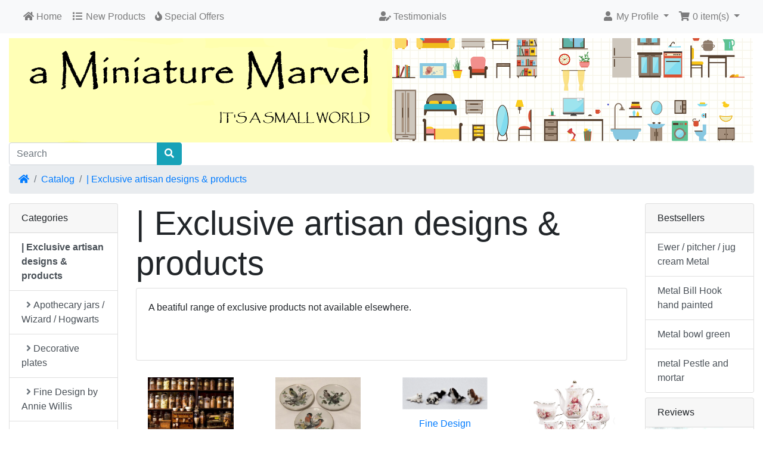

--- FILE ---
content_type: text/html; charset=UTF-8
request_url: https://www.aminiaturemarvel.com/index.php?cPath=9518&ceid=f390ff7a0b58e636653d712a0668b290
body_size: 5743
content:
<!DOCTYPE html>
<html>
<head>
<meta charset="utf-8">
<meta http-equiv="X-UA-Compatible" content="IE=edge">
<meta name="viewport" content="width=device-width, initial-scale=1, shrink-to-fit=no">
<title>| Exclusive artisan designs &amp; products | A Miniature Marvel</title>
<base href="https://www.aminiaturemarvel.com/">

<link rel="stylesheet" href="https://cdnjs.cloudflare.com/ajax/libs/twitter-bootstrap/4.6.0/css/bootstrap.min.css" integrity="sha512-P5MgMn1jBN01asBgU0z60Qk4QxiXo86+wlFahKrsQf37c9cro517WzVSPPV1tDKzhku2iJ2FVgL67wG03SGnNA==" crossorigin="anonymous" />
<link rel="stylesheet" href="https://cdnjs.cloudflare.com/ajax/libs/font-awesome/5.15.1/css/all.min.css" integrity="sha512-+4zCK9k+qNFUR5X+cKL9EIR+ZOhtIloNl9GIKS57V1MyNsYpYcUrUeQc9vNfzsWfV28IaLL3i96P9sdNyeRssA==" crossorigin="anonymous" />
<script src="https://www.google.com/recaptcha/api.js?render=explicit&onload=onRecaptchaLoadCallback"></script>
<!-- stylesheets hooked -->
<style>* {min-height: 0.01px;}.form-control-feedback { position: absolute; width: auto; top: 7px; right: 45px; margin-top: 0; }@media (max-width: 575.98px) {.display-1 {font-size: 3rem;font-weight: 300;line-height: 1.0;}.display-2 {font-size: 2.75rem;font-weight: 300;line-height: 1.0;}.display-3 {font-size: 2.25rem;font-weight: 300;line-height: 1.0;}.display-4 {font-size: 1.75rem;font-weight: 300;line-height: 1.0;}h4 {font-size: 1rem;}}</style>
<link href="templates/default/static/user.css" rel="stylesheet">
<link rel="canonical" href="https://www.aminiaturemarvel.com/index.php?view=all&amp;cPath=9518" />
</head>
<body>

  <nav class="navbar bg-light navbar-light floating navbar-expand-sm cm-navbar">
  <div class="container-fluid">
    <div class="navbar-header">
<button type="button" class="navbar-toggler nb-hamburger-button" data-toggle="collapse" data-target="#collapseCoreNav" aria-controls="collapseCoreNav" aria-expanded="false" aria-label="Toggle Navigation">
  <span class="navbar-toggler-icon"></span></button>

</div>
    <div class="collapse navbar-collapse" id="collapseCoreNav">
      <ul class="navbar-nav mr-auto">
<li class="nav-item nb-home">
  <a class="nav-link" href="https://www.aminiaturemarvel.com/index.php?ceid=f390ff7a0b58e636653d712a0668b290"><i title="Home" class="fas fa-home"></i><span class="d-inline d-sm-none d-md-inline"> Home</span></a></li>


<li class="nav-item nb-new-products">
  <a class="nav-link" href="https://www.aminiaturemarvel.com/products_new.php?ceid=f390ff7a0b58e636653d712a0668b290"><i title="New Products" class="fas fa-list fa-fw"></i><span class="d-inline d-sm-none d-md-inline"> New Products</span></a></li>


<li class="nav-item nb-special-offers">
  <a class="nav-link" href="https://www.aminiaturemarvel.com/specials.php?ceid=f390ff7a0b58e636653d712a0668b290"><i title="Special Offers" class="fas fa-fire"></i><span class="d-inline d-sm-none d-md-inline"> Special Offers</span></a></li>

</ul>
<ul class="navbar-nav mx-auto">
<li class="nav-item nb-testimonials">
   <a class="nav-link" href="https://www.aminiaturemarvel.com/testimonials.php?ceid=f390ff7a0b58e636653d712a0668b290"><i title="Testimonials" class="fas fa-fw fa-user-edit"></i><span class="d-inline d-sm-none d-md-inline"> Testimonials</span></a></li>

</ul>
<ul class="navbar-nav ml-auto">
<li class="nav-item dropdown nb-account">
  <a class="nav-link dropdown-toggle" href="#" id="navDropdownAccount" role="button" data-toggle="dropdown" aria-haspopup="true" aria-expanded="false">
    <i title="My Profile" class="fas fa-user fa-fw"></i><span class="d-inline d-sm-none d-md-inline"> My Profile</span> <span class="caret"></span>  </a>
  <div class="dropdown-menu dropdown-menu-right" aria-labelledby="navDropdownAccount">
    <a class="dropdown-item" href="https://www.aminiaturemarvel.com/login.php?ceid=f390ff7a0b58e636653d712a0668b290"><i class="fas fa-sign-in-alt fa-fw"></i> Log In</a>
<a class="dropdown-item" href="https://www.aminiaturemarvel.com/create_account.php?ceid=f390ff7a0b58e636653d712a0668b290"><i class="fas fa-fw fa-pencil-alt"></i> Register</a>
    <div class="dropdown-divider"></div>
    <a class="dropdown-item" href="https://www.aminiaturemarvel.com/account.php?ceid=f390ff7a0b58e636653d712a0668b290">My Profile</a>
<a class="dropdown-item" href="https://www.aminiaturemarvel.com/account_history.php?ceid=f390ff7a0b58e636653d712a0668b290">My Orders</a>
<a class="dropdown-item" href="https://www.aminiaturemarvel.com/address_book.php?ceid=f390ff7a0b58e636653d712a0668b290">My Address Book</a>
<a class="dropdown-item" href="https://www.aminiaturemarvel.com/account_password.php?ceid=f390ff7a0b58e636653d712a0668b290">My Password</a>
  </div>
</li>


<li class="nav-item dropdown nb-shopping-cart">
  <a class="nav-link dropdown-toggle" href="#" id="navDropdownCart" role="button" data-toggle="dropdown" aria-haspopup="true" aria-expanded="false">
    <i title="Shopping Cart" class="fas fa-shopping-cart fa-fw"></i><span class="d-inline d-sm-none d-md-inline"> <span class="cart-count">0</span> item(s)</span> <span class="caret"></span>  </a>

  <div class="dropdown-menu dropdown-menu-right" aria-labelledby="navDropdownCart">
    <a class="dropdown-item" href="https://www.aminiaturemarvel.com/shopping_cart.php?ceid=f390ff7a0b58e636653d712a0668b290"><span class="cart-count">0</span> item(s), <span class="cart-value">£0.00</span></a>  </div>
</li>

</ul>
    </div>
  </div>
</nav>


  <div id="bodyWrapper" class="container-fluid pt-2">

    <!-- noJs hooked -->
<noscript>
  <div class="alert alert-danger text-center"><p><strong>JavaScript seems to be disabled in your browser.</strong></p>
<p>You must have JavaScript enabled in your browser to utilize the functionality of this website.<br>
<a class="alert-link" href="https://www.enable-javascript.com/" target="_blank" rel="noreferrer">Click here for instructions on enabling javascript in your browser</a>.</p></div>
  <div class="w-100"></div>
</noscript>
<div class="row">
  <div class="col-sm-12 cm-header-logo">
  <a href="https://www.aminiaturemarvel.com/index.php?ceid=f390ff7a0b58e636653d712a0668b290"><img src="images/new mm logo.png" border="0" alt="A Miniature Marvel" width="2308" height="323" class="img-fluid" title="A Miniature Marvel" /></a></div>



<div class="col-sm-3 cm-header-search align-self-center">
  <form name="quick_find" action="https://www.aminiaturemarvel.com/advanced_search_result.php" method="get"><input name="ceid" type="hidden" value="f390ff7a0b58e636653d712a0668b290" class="form-control" />    <div class="input-group">
      <input name="keywords" type="search" required aria-required="true" autocomplete="off" aria-label="Search" placeholder="Search" class="form-control" />      <div class="input-group-append">
        <button type="submit" class="btn btn-info"><i class="fas fa-search"></i></button>
      </div>
    </div>
  </form>
</div>


<div class="col-sm-12 cm-header-breadcrumb">
  <nav aria-label="breadcrumb">
    <ol class="breadcrumb">
      <li class="breadcrumb-item"><a href="https://www.aminiaturemarvel.com"><i class="fas fa-home"></i><span class="sr-only"> Home</span></a></li><li class="breadcrumb-item"><a href="https://www.aminiaturemarvel.com/index.php?ceid=f390ff7a0b58e636653d712a0668b290">Catalog</a></li><li class="breadcrumb-item"><a href="https://www.aminiaturemarvel.com/index.php?cPath=9518&amp;ceid=f390ff7a0b58e636653d712a0668b290">| Exclusive artisan designs & products</a></li>
    </ol>
  </nav>
</div>

</div>

<div class="body-sans-header">


    <div class="row">
      <div id="bodyContent" class="col order-1 order-md-6">

        
  <div class="row">
    <div class="col-sm-12 cm-in-title">
  <h1 class="display-4">| Exclusive artisan designs & products</h1>
</div>


<div class="col-sm-12 cm-in-category-description">
  <div class="card mb-2 card-body">
    <p>A beatiful range of exclusive products not available elsewhere.</p>

<p>&nbsp;</p>  </div>
</div>


<div class="col-sm-12 cm-in-category-listing">
  <div class="row row-cols-2 row-cols-sm-3 row-cols-md-4">
    <div class="col"><div class="card is-category mb-2 card-body text-center border-0"><a href="https://www.aminiaturemarvel.com/index.php?cPath=9518_9541&amp;ceid=f390ff7a0b58e636653d712a0668b290"><img src="images/new-header-apothecary.jpg" border="0" alt="Apothecary jars / Wizard / Hogwarts" width="590" height="362" class="img-fluid" title="Apothecary jars / Wizard / Hogwarts" /></a><div class="card-footer border-0 bg-white"><a class="card-link" href="https://www.aminiaturemarvel.com/index.php?cPath=9518_9541&amp;ceid=f390ff7a0b58e636653d712a0668b290">Apothecary jars / Wizard / Hogwarts</a></div></div>
</div><div class="col"><div class="card is-category mb-2 card-body text-center border-0"><a href="https://www.aminiaturemarvel.com/index.php?cPath=9518_9531&amp;ceid=f390ff7a0b58e636653d712a0668b290"><img src="images/plates.png" border="0" alt="Decorative plates" width="418" height="372" class="img-fluid" title="Decorative plates" /></a><div class="card-footer border-0 bg-white"><a class="card-link" href="https://www.aminiaturemarvel.com/index.php?cPath=9518_9531&amp;ceid=f390ff7a0b58e636653d712a0668b290">Decorative plates</a></div></div>
</div><div class="col"><div class="card is-category mb-2 card-body text-center border-0"><a href="https://www.aminiaturemarvel.com/index.php?cPath=9518_9544&amp;ceid=f390ff7a0b58e636653d712a0668b290"><img src="images/77251569.jpg" border="0" alt="Fine Design by Annie Willis" width="300" height="114" class="img-fluid" title="Fine Design by Annie Willis" /></a><div class="card-footer border-0 bg-white"><a class="card-link" href="https://www.aminiaturemarvel.com/index.php?cPath=9518_9544&amp;ceid=f390ff7a0b58e636653d712a0668b290">Fine Design by Annie Willis</a></div></div>
</div><div class="col"><div class="card is-category mb-2 card-body text-center border-0"><a href="https://www.aminiaturemarvel.com/index.php?cPath=9518_9527&amp;ceid=f390ff7a0b58e636653d712a0668b290"><img src="images/por.png" border="0" alt="Fine Porcelain" width="424" height="405" class="img-fluid" title="Fine Porcelain" /></a><div class="card-footer border-0 bg-white"><a class="card-link" href="https://www.aminiaturemarvel.com/index.php?cPath=9518_9527&amp;ceid=f390ff7a0b58e636653d712a0668b290">Fine Porcelain</a></div></div>
</div><div class="col"><div class="card is-category mb-2 card-body text-center border-0"><a href="https://www.aminiaturemarvel.com/index.php?cPath=9518_9542&amp;ceid=f390ff7a0b58e636653d712a0668b290"><img src="images/5656.jpg" border="0" alt="Hand made glass &amp; ceramics" width="1200" height="479" class="img-fluid" title="Hand made glass &amp; ceramics" /></a><div class="card-footer border-0 bg-white"><a class="card-link" href="https://www.aminiaturemarvel.com/index.php?cPath=9518_9542&amp;ceid=f390ff7a0b58e636653d712a0668b290">Hand made glass & ceramics</a></div></div>
</div><div class="col"><div class="card is-category mb-2 card-body text-center border-0"><a href="https://www.aminiaturemarvel.com/index.php?cPath=9518_9543&amp;ceid=f390ff7a0b58e636653d712a0668b290"><img src="images/WM.65.jpg" border="0" alt="Hand Made Metal Miniatures" width="1363" height="823" class="img-fluid" title="Hand Made Metal Miniatures" /></a><div class="card-footer border-0 bg-white"><a class="card-link" href="https://www.aminiaturemarvel.com/index.php?cPath=9518_9543&amp;ceid=f390ff7a0b58e636653d712a0668b290">Hand Made Metal Miniatures</a></div></div>
</div><div class="col"><div class="card is-category mb-2 card-body text-center border-0"><a href="https://www.aminiaturemarvel.com/index.php?cPath=9518_9519&amp;ceid=f390ff7a0b58e636653d712a0668b290"><img src="images/_NNN3111.JPG" border="0" alt="Klass Shultz Miniatures" width="3918" height="2873" class="img-fluid" title="Klass Shultz Miniatures" /></a><div class="card-footer border-0 bg-white"><a class="card-link" href="https://www.aminiaturemarvel.com/index.php?cPath=9518_9519&amp;ceid=f390ff7a0b58e636653d712a0668b290">Klass Shultz Miniatures</a></div></div>
</div><div class="col"><div class="card is-category mb-2 card-body text-center border-0"><a href="https://www.aminiaturemarvel.com/index.php?cPath=9518_9537&amp;ceid=f390ff7a0b58e636653d712a0668b290"><img src="images/Dateman-Books-Dolls-House-Miniatures-2.jpg" border="0" alt="Miniature books by Dateman" width="800" height="800" class="img-fluid" title="Miniature books by Dateman" /></a><div class="card-footer border-0 bg-white"><a class="card-link" href="https://www.aminiaturemarvel.com/index.php?cPath=9518_9537&amp;ceid=f390ff7a0b58e636653d712a0668b290">Miniature books by Dateman</a></div></div>
</div><div class="col"><div class="card is-category mb-2 card-body text-center border-0"><a href="https://www.aminiaturemarvel.com/index.php?cPath=9518_9547&amp;ceid=f390ff7a0b58e636653d712a0668b290"><img src="images/misc.jpg" border="0" alt="Miscellaneous" width="478" height="223" class="img-fluid" title="Miscellaneous" /></a><div class="card-footer border-0 bg-white"><a class="card-link" href="https://www.aminiaturemarvel.com/index.php?cPath=9518_9547&amp;ceid=f390ff7a0b58e636653d712a0668b290">Miscellaneous</a></div></div>
</div><div class="col"><div class="card is-category mb-2 card-body text-center border-0"><a href="https://www.aminiaturemarvel.com/index.php?cPath=9518_9545&amp;ceid=f390ff7a0b58e636653d712a0668b290"><img src="images/d1.png" border="0" alt="Quality Dolls" width="854" height="622" class="img-fluid" title="Quality Dolls" /></a><div class="card-footer border-0 bg-white"><a class="card-link" href="https://www.aminiaturemarvel.com/index.php?cPath=9518_9545&amp;ceid=f390ff7a0b58e636653d712a0668b290">Quality Dolls</a></div></div>
</div><div class="col"><div class="card is-category mb-2 card-body text-center border-0"><a href="https://www.aminiaturemarvel.com/index.php?cPath=9518_9546&amp;ceid=f390ff7a0b58e636653d712a0668b290"><img src="images/139123_xl.jpg" border="0" alt="Furniture" width="1000" height="688" class="img-fluid" title="Furniture" /></a><div class="card-footer border-0 bg-white"><a class="card-link" href="https://www.aminiaturemarvel.com/index.php?cPath=9518_9546&amp;ceid=f390ff7a0b58e636653d712a0668b290">Furniture</a></div></div>
</div>  </div>
</div>


<div class="col-sm-12 cm-in-card-products">
  <h4>New Products For January</h4>

  <div class="row row-cols-2 row-cols-sm-3 row-cols-md-4">
          <div class="col mb-2">
        <div class="card h-100 is-product" data-is-special="0" data-product-price="9.75" data-product-manufacturer="0">
          <a href="https://www.aminiaturemarvel.com/product_info.php?products_id=5260&amp;ceid=f390ff7a0b58e636653d712a0668b290"><img src="images/IMG_0287.JPG" border="0" alt="Designer / overnight case #2" width="100" height="80" class="card-img-top img-fluid" title="Designer / overnight case #2" /></a>
          <div class="card-body">         
            <h5 class="card-title">
              <a href="https://www.aminiaturemarvel.com/product_info.php?products_id=5260&amp;ceid=f390ff7a0b58e636653d712a0668b290">Designer / overnight case #2</a>
            </h5>
            <h6 class="card-subtitle mb-2 text-muted">
<!-- wholesale BEGIN-->
              £9.75<!-- wholesale END-->
            </h6>          
          </div>
          <div class="card-footer bg-white pt-0 border-0">
            <div class="btn-group" role="group">
              <a class="btn btn-info btn-product-listing btn-view" href="https://www.aminiaturemarvel.com/product_info.php?products_id=5260&amp;ceid=f390ff7a0b58e636653d712a0668b290" id="btn1"><i class="fas fa-eye"></i> View</a>
<a data-has-attributes="0" data-in-stock="1" data-product-id="5260" class="btn btn-light btn-product-listing btn-buy" href="https://www.aminiaturemarvel.com/index.php?action=buy_now&amp;products_id=5260&amp;ceid=f390ff7a0b58e636653d712a0668b290" id="btn2"><i class="fas fa-shopping-cart"></i></a>
            </div>
          </div>
        </div>
      </div>
            <div class="col mb-2">
        <div class="card h-100 is-product" data-is-special="0" data-product-price="9.75" data-product-manufacturer="0">
          <a href="https://www.aminiaturemarvel.com/product_info.php?products_id=5259&amp;ceid=f390ff7a0b58e636653d712a0668b290"><img src="images/IMG_0285.JPG" border="0" alt="Designer / overnight case #1" width="100" height="80" class="card-img-top img-fluid" title="Designer / overnight case #1" /></a>
          <div class="card-body">         
            <h5 class="card-title">
              <a href="https://www.aminiaturemarvel.com/product_info.php?products_id=5259&amp;ceid=f390ff7a0b58e636653d712a0668b290">Designer / overnight case #1</a>
            </h5>
            <h6 class="card-subtitle mb-2 text-muted">
<!-- wholesale BEGIN-->
              £9.75<!-- wholesale END-->
            </h6>          
          </div>
          <div class="card-footer bg-white pt-0 border-0">
            <div class="btn-group" role="group">
              <a class="btn btn-info btn-product-listing btn-view" href="https://www.aminiaturemarvel.com/product_info.php?products_id=5259&amp;ceid=f390ff7a0b58e636653d712a0668b290" id="btn3"><i class="fas fa-eye"></i> View</a>
<a data-has-attributes="0" data-in-stock="1" data-product-id="5259" class="btn btn-light btn-product-listing btn-buy" href="https://www.aminiaturemarvel.com/index.php?action=buy_now&amp;products_id=5259&amp;ceid=f390ff7a0b58e636653d712a0668b290" id="btn4"><i class="fas fa-shopping-cart"></i></a>
            </div>
          </div>
        </div>
      </div>
            <div class="col mb-2">
        <div class="card h-100 is-product" data-is-special="0" data-product-price="1.00" data-product-manufacturer="0">
          <a href="https://www.aminiaturemarvel.com/product_info.php?products_id=5226&amp;ceid=f390ff7a0b58e636653d712a0668b290"><img src="images/broom.jpg" border="0" alt="Twigg broom (besom) or witches broom" width="100" height="80" class="card-img-top img-fluid" title="Twigg broom (besom) or witches broom" /></a>
          <div class="card-body">         
            <h5 class="card-title">
              <a href="https://www.aminiaturemarvel.com/product_info.php?products_id=5226&amp;ceid=f390ff7a0b58e636653d712a0668b290">Twigg broom (besom) or witches broom</a>
            </h5>
            <h6 class="card-subtitle mb-2 text-muted">
<!-- wholesale BEGIN-->
              £1.00<!-- wholesale END-->
            </h6>          
          </div>
          <div class="card-footer bg-white pt-0 border-0">
            <div class="btn-group" role="group">
              <a class="btn btn-info btn-product-listing btn-view" href="https://www.aminiaturemarvel.com/product_info.php?products_id=5226&amp;ceid=f390ff7a0b58e636653d712a0668b290" id="btn5"><i class="fas fa-eye"></i> View</a>
<a data-has-attributes="0" data-in-stock="10" data-product-id="5226" class="btn btn-light btn-product-listing btn-buy" href="https://www.aminiaturemarvel.com/index.php?action=buy_now&amp;products_id=5226&amp;ceid=f390ff7a0b58e636653d712a0668b290" id="btn6"><i class="fas fa-shopping-cart"></i></a>
            </div>
          </div>
        </div>
      </div>
            <div class="col mb-2">
        <div class="card h-100 is-product" data-is-special="0" data-product-price="4.30" data-product-manufacturer="0">
          <a href="https://www.aminiaturemarvel.com/product_info.php?products_id=5200&amp;ceid=f390ff7a0b58e636653d712a0668b290"><img src="images/P1002767.JPG" border="0" alt="Metal Bill Hook hand painted" width="100" height="80" class="card-img-top img-fluid" title="Metal Bill Hook hand painted" /></a>
          <div class="card-body">         
            <h5 class="card-title">
              <a href="https://www.aminiaturemarvel.com/product_info.php?products_id=5200&amp;ceid=f390ff7a0b58e636653d712a0668b290">Metal Bill Hook hand painted</a>
            </h5>
            <h6 class="card-subtitle mb-2 text-muted">
<!-- wholesale BEGIN-->
              £4.30<!-- wholesale END-->
            </h6>          
          </div>
          <div class="card-footer bg-white pt-0 border-0">
            <div class="btn-group" role="group">
              <a class="btn btn-info btn-product-listing btn-view" href="https://www.aminiaturemarvel.com/product_info.php?products_id=5200&amp;ceid=f390ff7a0b58e636653d712a0668b290" id="btn7"><i class="fas fa-eye"></i> View</a>
<a data-has-attributes="0" data-in-stock="1" data-product-id="5200" class="btn btn-light btn-product-listing btn-buy" href="https://www.aminiaturemarvel.com/index.php?action=buy_now&amp;products_id=5200&amp;ceid=f390ff7a0b58e636653d712a0668b290" id="btn8"><i class="fas fa-shopping-cart"></i></a>
            </div>
          </div>
        </div>
      </div>
            <div class="col mb-2">
        <div class="card h-100 is-product" data-is-special="0" data-product-price="5.99" data-product-manufacturer="0">
          <a href="https://www.aminiaturemarvel.com/product_info.php?products_id=5161&amp;ceid=f390ff7a0b58e636653d712a0668b290"><img src="images/P1002640.JPG" border="0" alt="Coal bucket with coal" width="100" height="80" class="card-img-top img-fluid" title="Coal bucket with coal" /></a>
          <div class="card-body">         
            <h5 class="card-title">
              <a href="https://www.aminiaturemarvel.com/product_info.php?products_id=5161&amp;ceid=f390ff7a0b58e636653d712a0668b290">Coal bucket with coal</a>
            </h5>
            <h6 class="card-subtitle mb-2 text-muted">
<!-- wholesale BEGIN-->
              £5.99<!-- wholesale END-->
            </h6>          
          </div>
          <div class="card-footer bg-white pt-0 border-0">
            <div class="btn-group" role="group">
              <a class="btn btn-info btn-product-listing btn-view" href="https://www.aminiaturemarvel.com/product_info.php?products_id=5161&amp;ceid=f390ff7a0b58e636653d712a0668b290" id="btn9"><i class="fas fa-eye"></i> View</a>
<a data-has-attributes="0" data-in-stock="1" data-product-id="5161" class="btn btn-light btn-product-listing btn-buy" href="https://www.aminiaturemarvel.com/index.php?action=buy_now&amp;products_id=5161&amp;ceid=f390ff7a0b58e636653d712a0668b290" id="btn10"><i class="fas fa-shopping-cart"></i></a>
            </div>
          </div>
        </div>
      </div>
            <div class="col mb-2">
        <div class="card h-100 is-product" data-is-special="0" data-product-price="45.00" data-product-manufacturer="0">
          <a href="https://www.aminiaturemarvel.com/product_info.php?products_id=5096&amp;ceid=f390ff7a0b58e636653d712a0668b290"><img src="images/P1002394.JPG" border="0" alt="Pair of prints by McBay Miniatures" width="100" height="80" class="card-img-top img-fluid" title="Pair of prints by McBay Miniatures" /></a>
          <div class="card-body">         
            <h5 class="card-title">
              <a href="https://www.aminiaturemarvel.com/product_info.php?products_id=5096&amp;ceid=f390ff7a0b58e636653d712a0668b290">Pair of prints by McBay Miniatures</a>
            </h5>
            <h6 class="card-subtitle mb-2 text-muted">
<!-- wholesale BEGIN-->
              £45.00<!-- wholesale END-->
            </h6>          
          </div>
          <div class="card-footer bg-white pt-0 border-0">
            <div class="btn-group" role="group">
              <a class="btn btn-info btn-product-listing btn-view" href="https://www.aminiaturemarvel.com/product_info.php?products_id=5096&amp;ceid=f390ff7a0b58e636653d712a0668b290" id="btn11"><i class="fas fa-eye"></i> View</a>
<a data-has-attributes="0" data-in-stock="1" data-product-id="5096" class="btn btn-light btn-product-listing btn-buy" href="https://www.aminiaturemarvel.com/index.php?action=buy_now&amp;products_id=5096&amp;ceid=f390ff7a0b58e636653d712a0668b290" id="btn12"><i class="fas fa-shopping-cart"></i></a>
            </div>
          </div>
        </div>
      </div>
        </div> 
</div>

  </div>


      
      </div> <!-- bodyContent //-->


      <div id="columnLeft" class="col-md-2 order-6 order-md-1">
        <div class="card mb-2 bm-categories">
  <div class="card-header">
    Categories  </div>
  <div class="list-group list-group-flush">
    <a class="list-group-item list-group-item-action" href="https://www.aminiaturemarvel.com/index.php?cPath=9518&amp;ceid=f390ff7a0b58e636653d712a0668b290"><strong>| Exclusive artisan designs & products</strong></a><div class="list-group list-group-flush"><a class="list-group-item list-group-item-action" href="https://www.aminiaturemarvel.com/index.php?cPath=9518_9541&amp;ceid=f390ff7a0b58e636653d712a0668b290"><i class="fas fa-angle-right ml-2 mr-1 text-muted"></i>Apothecary jars / Wizard / Hogwarts</a><a class="list-group-item list-group-item-action" href="https://www.aminiaturemarvel.com/index.php?cPath=9518_9531&amp;ceid=f390ff7a0b58e636653d712a0668b290"><i class="fas fa-angle-right ml-2 mr-1 text-muted"></i>Decorative plates</a><a class="list-group-item list-group-item-action" href="https://www.aminiaturemarvel.com/index.php?cPath=9518_9544&amp;ceid=f390ff7a0b58e636653d712a0668b290"><i class="fas fa-angle-right ml-2 mr-1 text-muted"></i>Fine Design by Annie Willis</a><a class="list-group-item list-group-item-action" href="https://www.aminiaturemarvel.com/index.php?cPath=9518_9527&amp;ceid=f390ff7a0b58e636653d712a0668b290"><i class="fas fa-angle-right ml-2 mr-1 text-muted"></i>Fine Porcelain</a><a class="list-group-item list-group-item-action" href="https://www.aminiaturemarvel.com/index.php?cPath=9518_9542&amp;ceid=f390ff7a0b58e636653d712a0668b290"><i class="fas fa-angle-right ml-2 mr-1 text-muted"></i>Hand made glass & ceramics</a><a class="list-group-item list-group-item-action" href="https://www.aminiaturemarvel.com/index.php?cPath=9518_9543&amp;ceid=f390ff7a0b58e636653d712a0668b290"><i class="fas fa-angle-right ml-2 mr-1 text-muted"></i>Hand Made Metal Miniatures</a><a class="list-group-item list-group-item-action" href="https://www.aminiaturemarvel.com/index.php?cPath=9518_9519&amp;ceid=f390ff7a0b58e636653d712a0668b290"><i class="fas fa-angle-right ml-2 mr-1 text-muted"></i>Klass Shultz Miniatures</a><a class="list-group-item list-group-item-action" href="https://www.aminiaturemarvel.com/index.php?cPath=9518_9537&amp;ceid=f390ff7a0b58e636653d712a0668b290"><i class="fas fa-angle-right ml-2 mr-1 text-muted"></i>Miniature books by Dateman</a><a class="list-group-item list-group-item-action" href="https://www.aminiaturemarvel.com/index.php?cPath=9518_9547&amp;ceid=f390ff7a0b58e636653d712a0668b290"><i class="fas fa-angle-right ml-2 mr-1 text-muted"></i>Miscellaneous</a><a class="list-group-item list-group-item-action" href="https://www.aminiaturemarvel.com/index.php?cPath=9518_9545&amp;ceid=f390ff7a0b58e636653d712a0668b290"><i class="fas fa-angle-right ml-2 mr-1 text-muted"></i>Quality Dolls</a><a class="list-group-item list-group-item-action" href="https://www.aminiaturemarvel.com/index.php?cPath=9518_9546&amp;ceid=f390ff7a0b58e636653d712a0668b290"><i class="fas fa-angle-right ml-2 mr-1 text-muted"></i>Furniture</a></div><a class="list-group-item list-group-item-action" href="https://www.aminiaturemarvel.com/index.php?cPath=9526&amp;ceid=f390ff7a0b58e636653d712a0668b290">| Storage Jars & Bottles</a><a class="list-group-item list-group-item-action" href="https://www.aminiaturemarvel.com/index.php?cPath=9515&amp;ceid=f390ff7a0b58e636653d712a0668b290">| Exclusive period food</a><a class="list-group-item list-group-item-action" href="https://www.aminiaturemarvel.com/index.php?cPath=9509&amp;ceid=f390ff7a0b58e636653d712a0668b290">| Shops</a><a class="list-group-item list-group-item-action" href="https://www.aminiaturemarvel.com/index.php?cPath=68&amp;ceid=f390ff7a0b58e636653d712a0668b290">| Pub, Restaurants & Café</a><a class="list-group-item list-group-item-action" href="https://www.aminiaturemarvel.com/index.php?cPath=9405&amp;ceid=f390ff7a0b58e636653d712a0668b290">| Dolls House Items</a><a class="list-group-item list-group-item-action" href="https://www.aminiaturemarvel.com/index.php?cPath=9420&amp;ceid=f390ff7a0b58e636653d712a0668b290">| Pets & Animals</a><a class="list-group-item list-group-item-action" href="https://www.aminiaturemarvel.com/index.php?cPath=9507&amp;ceid=f390ff7a0b58e636653d712a0668b290">| China, Glass & Ceramic</a><a class="list-group-item list-group-item-action" href="https://www.aminiaturemarvel.com/index.php?cPath=87&amp;ceid=f390ff7a0b58e636653d712a0668b290">| Limited Edition Paintings</a><a class="list-group-item list-group-item-action" href="https://www.aminiaturemarvel.com/index.php?cPath=9501&amp;ceid=f390ff7a0b58e636653d712a0668b290">| Sheds Garage & Motoring</a><a class="list-group-item list-group-item-action" href="https://www.aminiaturemarvel.com/index.php?cPath=64&amp;ceid=f390ff7a0b58e636653d712a0668b290">| Exclusive Items</a><a class="list-group-item list-group-item-action" href="https://www.aminiaturemarvel.com/index.php?cPath=9458&amp;ceid=f390ff7a0b58e636653d712a0668b290">| War Time</a><a class="list-group-item list-group-item-action" href="https://www.aminiaturemarvel.com/index.php?cPath=9513&amp;ceid=f390ff7a0b58e636653d712a0668b290">| Music room</a><a class="list-group-item list-group-item-action" href="https://www.aminiaturemarvel.com/index.php?cPath=9406&amp;ceid=f390ff7a0b58e636653d712a0668b290">| Reading & Printed Matter</a><a class="list-group-item list-group-item-action" href="https://www.aminiaturemarvel.com/index.php?cPath=93&amp;ceid=f390ff7a0b58e636653d712a0668b290">| Lighting & Electrical</a><a class="list-group-item list-group-item-action" href="https://www.aminiaturemarvel.com/index.php?cPath=90&amp;ceid=f390ff7a0b58e636653d712a0668b290">| Metal Miniatures</a><a class="list-group-item list-group-item-action" href="https://www.aminiaturemarvel.com/index.php?cPath=9495&amp;ceid=f390ff7a0b58e636653d712a0668b290">| Parts & DIY</a><a class="list-group-item list-group-item-action" href="https://www.aminiaturemarvel.com/index.php?cPath=9489&amp;ceid=f390ff7a0b58e636653d712a0668b290">| Jewellery</a><a class="list-group-item list-group-item-action" href="https://www.aminiaturemarvel.com/index.php?cPath=9517&amp;ceid=f390ff7a0b58e636653d712a0668b290">|Tools for the miniaturist</a>  </div>
</div>

<div class="card mb-2 is-product bm-whats-new" data-is-special="0" data-product-price="2.60" data-product-manufacturer="0">
  <div class="card-header"><a href="https://www.aminiaturemarvel.com/products_new.php?ceid=f390ff7a0b58e636653d712a0668b290">What's New?</a></div>

    <a href="https://www.aminiaturemarvel.com/product_info.php?products_id=5255&amp;ceid=f390ff7a0b58e636653d712a0668b290"><img src="images/P1002924.JPG" border="0" alt="Display Bowl / fruit display or Chinese bowl -Black colour" class="card-img-top img-fluid" width="1766" height="1071" title="Display Bowl / fruit display or Chinese bowl -Black colour" /></a>
  <div class="card-body">
    <h5 class="card-title"><a href="https://www.aminiaturemarvel.com/product_info.php?products_id=5255&amp;ceid=f390ff7a0b58e636653d712a0668b290">Display Bowl / fruit display or Chinese bowl -Black colour</a></h5>
    <h6 class="card-subtitle mb-2 text-muted">£2.60</h6>
      </div>

</div>

      </div>


      <div id="columnRight" class="col-md-2 order-last">
        <div class="card mb-2 bm-best-sellers">
  <div class="card-header">Bestsellers</div>
  <div class="list-group list-group-flush">
    <a class="list-group-item list-group-item-action" href="https://www.aminiaturemarvel.com/product_info.php?products_id=5028&amp;ceid=f390ff7a0b58e636653d712a0668b290">Ewer / pitcher / jug cream Metal</a>
<a class="list-group-item list-group-item-action" href="https://www.aminiaturemarvel.com/product_info.php?products_id=5200&amp;ceid=f390ff7a0b58e636653d712a0668b290">Metal Bill Hook hand painted</a>
<a class="list-group-item list-group-item-action" href="https://www.aminiaturemarvel.com/product_info.php?products_id=5031&amp;ceid=f390ff7a0b58e636653d712a0668b290">Metal bowl green</a>
<a class="list-group-item list-group-item-action" href="https://www.aminiaturemarvel.com/product_info.php?products_id=5040&amp;ceid=f390ff7a0b58e636653d712a0668b290">metal Pestle and mortar</a>
  </div>
</div>


<div class="card mb-2 is-product bm-reviews" data-is-special="0" data-product-price="3.60" data-product-manufacturer="0">
  <div class="card-header">Reviews</div>

    <a href="https://www.aminiaturemarvel.com/product_info.php?products_id=606&amp;ceid=f390ff7a0b58e636653d712a0668b290"><img src="images/s3p9.jpg" border="0" alt="Miniature Set Of 6 Hand Crafted Glass Marbles" class="card-img-top img-fluid" width="200" height="200" title="Miniature Set Of 6 Hand Crafted Glass Marbles" /></a>
  <div class="card-body">
    <h5 class="card-title"><a href="https://www.aminiaturemarvel.com/product_info.php?products_id=606&amp;ceid=f390ff7a0b58e636653d712a0668b290">Miniature Set Of 6 Hand Crafted Glass Marbles</a></h5>
    <h6 class="card-subtitle mb-2 text-muted">£3.60</h6>
    <span class="text-warning" title="5"><i class="fas fa-star"></i><i class="fas fa-star"></i><i class="fas fa-star"></i><i class="fas fa-star"></i><i class="fas fa-star"></i></span><br>Cutest marbles in the whole world!...  </div>

</div>

      </div>


    </div> <!-- row -->

    <div class="w-100 text-center mt-3"><div id="sewrecaptcha" class="d-inline-block"></div></div>
  </div> <!-- bodyWrapper //-->

  
</div>

<footer class="pt-2">
  <div class="bg-light m-0 pt-2 pb-2">
    <div class="container-fluid">
      <div class="footer">
        <div class="row">
          <div class="col-sm-6 col-md-3 cm-footer-information-links">
  <h4>Information</h4>
  <nav class="nav nav-pills flex-column">
    <a class="nav-link pl-0" href="https://www.aminiaturemarvel.com/privacy.php?ceid=f390ff7a0b58e636653d712a0668b290">Privacy &amp; Cookie Policy</a>
<a class="nav-link pl-0" href="https://www.aminiaturemarvel.com/conditions.php?ceid=f390ff7a0b58e636653d712a0668b290">Terms &amp; Conditions</a>
<a class="nav-link pl-0" href="https://www.aminiaturemarvel.com/shipping.php?ceid=f390ff7a0b58e636653d712a0668b290">Shipping &amp; Returns</a>
<a class="nav-link pl-0" href="https://www.aminiaturemarvel.com/contact_us.php?ceid=f390ff7a0b58e636653d712a0668b290">Contact Us</a>
<a class="nav-link pl-0" href="https://www.aminiaturemarvel.com/info.php?pages_id=5?ceid=f390ff7a0b58e636653d712a0668b290">Help with order</a>
  </nav>
</div>


<div class="col-sm-6 col-md-3 cm-footer-account">
  <h4>Customer Services</h4>
  <nav class="nav nav-pills flex-column">

    <a class="nav-link pl-0" href="https://www.aminiaturemarvel.com/create_account.php?ceid=f390ff7a0b58e636653d712a0668b290">Create a Profile</a>
    <a class="nav-link mt-2 btn btn-success btn-block" role="button" href="https://www.aminiaturemarvel.com/login.php?ceid=f390ff7a0b58e636653d712a0668b290"><i class="fas fa-sign-in-alt"></i> Existing Customer? Log In</a>

  </nav>
</div>


<div class="col-sm-6 col-md-3 cm-footer-contact-us">
  <h4>How To Contact Us</h4>
  <address>
    <strong>A Miniature Marvel</strong><br>
    Devon<br />
England<br>
    <i class="fas fa-phone fa-fw mr-1" title="Telephone"></i>+44 (0)1837 680 152<br>
    <i class="fas fa-at fa-fw mr-1" title="Email"></i>sales@aminiaturemarvel.com  </address>
  <ul class="list-unstyled">
    <li><a class="btn btn-success btn-block" role="button" href="https://www.aminiaturemarvel.com/contact_us.php?ceid=f390ff7a0b58e636653d712a0668b290"><i class="fas fa-paper-plane"></i> Contact Us</a></li>
  </ul>
</div>


<div class="col-sm-6 col-md-3 cm-footer-text">
  <h4>About Us</h4>
  <p>A Miniature Marvel is a dolls house accessories specialist web based business in Devon, Southwest England. We stock a great range of dolls house accessories for both 1/12th and 1/24th scale (US half scale) dolls house projects and include many new and unusual items you won't have seen before.</p></div>

        </div>
      </div>
    </div>
  </div>
  <div class="bg-dark text-white pt-3">
    <div class="container-fluid">
      <div class="footer-extra">
        <div class="row">
          <div class="col-sm-6 text-center text-sm-left cm-footer-extra-copyright">
  <p>Copyright &copy; 2026 <a class="text-light" href="https://www.aminiaturemarvel.com/index.php?ceid=f390ff7a0b58e636653d712a0668b290">A Miniature Marvel</a></a></p></div>


<div class="col-sm-6 text-center text-sm-right cm-footer-extra-icons">
  <p><i class="fab fa-apple-pay fa-lg"></i> <i class="fab fa-cc-paypal fa-lg"></i> <i class="fab fa-stripe fa-lg"></i> </p>
</div>

        </div>
      </div>
    </div>
  </div>
</footer>

<script src="https://cdnjs.cloudflare.com/ajax/libs/jquery/3.5.1/jquery.min.js" integrity="sha256-9/aliU8dGd2tb6OSsuzixeV4y/faTqgFtohetphbbj0=" crossorigin="anonymous"></script>
<script src="https://cdnjs.cloudflare.com/ajax/libs/popper.js/1.16.0/umd/popper.min.js" integrity="sha384-Q6E9RHvbIyZFJoft+2mJbHaEWldlvI9IOYy5n3zV9zzTtmI3UksdQRVvoxMfooAo" crossorigin="anonymous"></script>
<script src="https://cdnjs.cloudflare.com/ajax/libs/twitter-bootstrap/4.6.0/js/bootstrap.min.js" integrity="sha512-XKa9Hemdy1Ui3KSGgJdgMyYlUg1gM+QhL6cnlyTe2qzMCYm4nAZ1PsVerQzTTXzonUR+dmswHqgJPuwCq1MaAg==" crossorigin="anonymous"></script>
<!-- filterlist hooked -->
<script>
var filter = $('.filter-list');
$('div.alert-filters > ul.nav').append($('<ul>').attr('class','nav ml-auto').append($('<li>').append(filter)));
</script>
<script>
  
  function onRecaptchaLoadCallback() {
    var clientId = grecaptcha.render('sewrecaptcha', {
      'sitekey': '6LfKq_UaAAAAAPsDO_abp8_ZRSQJBNBu0qQ11xrT',
      'badge': 'inline',
      'size': 'invisible'
    });

    grecaptcha.ready(function() {
      grecaptcha.execute(clientId, {action: 'category'});
    });
    
  }
</script>
<script type="application/ld+json">{"@context":"https:\/\/schema.org","@type":"BreadcrumbList","itemListElement":[{"@type":"ListItem","position":0,"item":{"@id":"https:\/\/www.aminiaturemarvel.com","name":" Home"}},{"@type":"ListItem","position":1,"item":{"@id":{},"name":"Catalog"}},{"@type":"ListItem","position":2,"item":{"@id":{},"name":"| Exclusive artisan designs & products"}}]}</script>
</body>
</html>


--- FILE ---
content_type: text/html; charset=utf-8
request_url: https://www.google.com/recaptcha/api2/anchor?ar=1&k=6LfKq_UaAAAAAPsDO_abp8_ZRSQJBNBu0qQ11xrT&co=aHR0cHM6Ly93d3cuYW1pbmlhdHVyZW1hcnZlbC5jb206NDQz&hl=en&v=N67nZn4AqZkNcbeMu4prBgzg&size=invisible&badge=inline&anchor-ms=20000&execute-ms=30000&cb=ahy6g6azhpkh
body_size: 48647
content:
<!DOCTYPE HTML><html dir="ltr" lang="en"><head><meta http-equiv="Content-Type" content="text/html; charset=UTF-8">
<meta http-equiv="X-UA-Compatible" content="IE=edge">
<title>reCAPTCHA</title>
<style type="text/css">
/* cyrillic-ext */
@font-face {
  font-family: 'Roboto';
  font-style: normal;
  font-weight: 400;
  font-stretch: 100%;
  src: url(//fonts.gstatic.com/s/roboto/v48/KFO7CnqEu92Fr1ME7kSn66aGLdTylUAMa3GUBHMdazTgWw.woff2) format('woff2');
  unicode-range: U+0460-052F, U+1C80-1C8A, U+20B4, U+2DE0-2DFF, U+A640-A69F, U+FE2E-FE2F;
}
/* cyrillic */
@font-face {
  font-family: 'Roboto';
  font-style: normal;
  font-weight: 400;
  font-stretch: 100%;
  src: url(//fonts.gstatic.com/s/roboto/v48/KFO7CnqEu92Fr1ME7kSn66aGLdTylUAMa3iUBHMdazTgWw.woff2) format('woff2');
  unicode-range: U+0301, U+0400-045F, U+0490-0491, U+04B0-04B1, U+2116;
}
/* greek-ext */
@font-face {
  font-family: 'Roboto';
  font-style: normal;
  font-weight: 400;
  font-stretch: 100%;
  src: url(//fonts.gstatic.com/s/roboto/v48/KFO7CnqEu92Fr1ME7kSn66aGLdTylUAMa3CUBHMdazTgWw.woff2) format('woff2');
  unicode-range: U+1F00-1FFF;
}
/* greek */
@font-face {
  font-family: 'Roboto';
  font-style: normal;
  font-weight: 400;
  font-stretch: 100%;
  src: url(//fonts.gstatic.com/s/roboto/v48/KFO7CnqEu92Fr1ME7kSn66aGLdTylUAMa3-UBHMdazTgWw.woff2) format('woff2');
  unicode-range: U+0370-0377, U+037A-037F, U+0384-038A, U+038C, U+038E-03A1, U+03A3-03FF;
}
/* math */
@font-face {
  font-family: 'Roboto';
  font-style: normal;
  font-weight: 400;
  font-stretch: 100%;
  src: url(//fonts.gstatic.com/s/roboto/v48/KFO7CnqEu92Fr1ME7kSn66aGLdTylUAMawCUBHMdazTgWw.woff2) format('woff2');
  unicode-range: U+0302-0303, U+0305, U+0307-0308, U+0310, U+0312, U+0315, U+031A, U+0326-0327, U+032C, U+032F-0330, U+0332-0333, U+0338, U+033A, U+0346, U+034D, U+0391-03A1, U+03A3-03A9, U+03B1-03C9, U+03D1, U+03D5-03D6, U+03F0-03F1, U+03F4-03F5, U+2016-2017, U+2034-2038, U+203C, U+2040, U+2043, U+2047, U+2050, U+2057, U+205F, U+2070-2071, U+2074-208E, U+2090-209C, U+20D0-20DC, U+20E1, U+20E5-20EF, U+2100-2112, U+2114-2115, U+2117-2121, U+2123-214F, U+2190, U+2192, U+2194-21AE, U+21B0-21E5, U+21F1-21F2, U+21F4-2211, U+2213-2214, U+2216-22FF, U+2308-230B, U+2310, U+2319, U+231C-2321, U+2336-237A, U+237C, U+2395, U+239B-23B7, U+23D0, U+23DC-23E1, U+2474-2475, U+25AF, U+25B3, U+25B7, U+25BD, U+25C1, U+25CA, U+25CC, U+25FB, U+266D-266F, U+27C0-27FF, U+2900-2AFF, U+2B0E-2B11, U+2B30-2B4C, U+2BFE, U+3030, U+FF5B, U+FF5D, U+1D400-1D7FF, U+1EE00-1EEFF;
}
/* symbols */
@font-face {
  font-family: 'Roboto';
  font-style: normal;
  font-weight: 400;
  font-stretch: 100%;
  src: url(//fonts.gstatic.com/s/roboto/v48/KFO7CnqEu92Fr1ME7kSn66aGLdTylUAMaxKUBHMdazTgWw.woff2) format('woff2');
  unicode-range: U+0001-000C, U+000E-001F, U+007F-009F, U+20DD-20E0, U+20E2-20E4, U+2150-218F, U+2190, U+2192, U+2194-2199, U+21AF, U+21E6-21F0, U+21F3, U+2218-2219, U+2299, U+22C4-22C6, U+2300-243F, U+2440-244A, U+2460-24FF, U+25A0-27BF, U+2800-28FF, U+2921-2922, U+2981, U+29BF, U+29EB, U+2B00-2BFF, U+4DC0-4DFF, U+FFF9-FFFB, U+10140-1018E, U+10190-1019C, U+101A0, U+101D0-101FD, U+102E0-102FB, U+10E60-10E7E, U+1D2C0-1D2D3, U+1D2E0-1D37F, U+1F000-1F0FF, U+1F100-1F1AD, U+1F1E6-1F1FF, U+1F30D-1F30F, U+1F315, U+1F31C, U+1F31E, U+1F320-1F32C, U+1F336, U+1F378, U+1F37D, U+1F382, U+1F393-1F39F, U+1F3A7-1F3A8, U+1F3AC-1F3AF, U+1F3C2, U+1F3C4-1F3C6, U+1F3CA-1F3CE, U+1F3D4-1F3E0, U+1F3ED, U+1F3F1-1F3F3, U+1F3F5-1F3F7, U+1F408, U+1F415, U+1F41F, U+1F426, U+1F43F, U+1F441-1F442, U+1F444, U+1F446-1F449, U+1F44C-1F44E, U+1F453, U+1F46A, U+1F47D, U+1F4A3, U+1F4B0, U+1F4B3, U+1F4B9, U+1F4BB, U+1F4BF, U+1F4C8-1F4CB, U+1F4D6, U+1F4DA, U+1F4DF, U+1F4E3-1F4E6, U+1F4EA-1F4ED, U+1F4F7, U+1F4F9-1F4FB, U+1F4FD-1F4FE, U+1F503, U+1F507-1F50B, U+1F50D, U+1F512-1F513, U+1F53E-1F54A, U+1F54F-1F5FA, U+1F610, U+1F650-1F67F, U+1F687, U+1F68D, U+1F691, U+1F694, U+1F698, U+1F6AD, U+1F6B2, U+1F6B9-1F6BA, U+1F6BC, U+1F6C6-1F6CF, U+1F6D3-1F6D7, U+1F6E0-1F6EA, U+1F6F0-1F6F3, U+1F6F7-1F6FC, U+1F700-1F7FF, U+1F800-1F80B, U+1F810-1F847, U+1F850-1F859, U+1F860-1F887, U+1F890-1F8AD, U+1F8B0-1F8BB, U+1F8C0-1F8C1, U+1F900-1F90B, U+1F93B, U+1F946, U+1F984, U+1F996, U+1F9E9, U+1FA00-1FA6F, U+1FA70-1FA7C, U+1FA80-1FA89, U+1FA8F-1FAC6, U+1FACE-1FADC, U+1FADF-1FAE9, U+1FAF0-1FAF8, U+1FB00-1FBFF;
}
/* vietnamese */
@font-face {
  font-family: 'Roboto';
  font-style: normal;
  font-weight: 400;
  font-stretch: 100%;
  src: url(//fonts.gstatic.com/s/roboto/v48/KFO7CnqEu92Fr1ME7kSn66aGLdTylUAMa3OUBHMdazTgWw.woff2) format('woff2');
  unicode-range: U+0102-0103, U+0110-0111, U+0128-0129, U+0168-0169, U+01A0-01A1, U+01AF-01B0, U+0300-0301, U+0303-0304, U+0308-0309, U+0323, U+0329, U+1EA0-1EF9, U+20AB;
}
/* latin-ext */
@font-face {
  font-family: 'Roboto';
  font-style: normal;
  font-weight: 400;
  font-stretch: 100%;
  src: url(//fonts.gstatic.com/s/roboto/v48/KFO7CnqEu92Fr1ME7kSn66aGLdTylUAMa3KUBHMdazTgWw.woff2) format('woff2');
  unicode-range: U+0100-02BA, U+02BD-02C5, U+02C7-02CC, U+02CE-02D7, U+02DD-02FF, U+0304, U+0308, U+0329, U+1D00-1DBF, U+1E00-1E9F, U+1EF2-1EFF, U+2020, U+20A0-20AB, U+20AD-20C0, U+2113, U+2C60-2C7F, U+A720-A7FF;
}
/* latin */
@font-face {
  font-family: 'Roboto';
  font-style: normal;
  font-weight: 400;
  font-stretch: 100%;
  src: url(//fonts.gstatic.com/s/roboto/v48/KFO7CnqEu92Fr1ME7kSn66aGLdTylUAMa3yUBHMdazQ.woff2) format('woff2');
  unicode-range: U+0000-00FF, U+0131, U+0152-0153, U+02BB-02BC, U+02C6, U+02DA, U+02DC, U+0304, U+0308, U+0329, U+2000-206F, U+20AC, U+2122, U+2191, U+2193, U+2212, U+2215, U+FEFF, U+FFFD;
}
/* cyrillic-ext */
@font-face {
  font-family: 'Roboto';
  font-style: normal;
  font-weight: 500;
  font-stretch: 100%;
  src: url(//fonts.gstatic.com/s/roboto/v48/KFO7CnqEu92Fr1ME7kSn66aGLdTylUAMa3GUBHMdazTgWw.woff2) format('woff2');
  unicode-range: U+0460-052F, U+1C80-1C8A, U+20B4, U+2DE0-2DFF, U+A640-A69F, U+FE2E-FE2F;
}
/* cyrillic */
@font-face {
  font-family: 'Roboto';
  font-style: normal;
  font-weight: 500;
  font-stretch: 100%;
  src: url(//fonts.gstatic.com/s/roboto/v48/KFO7CnqEu92Fr1ME7kSn66aGLdTylUAMa3iUBHMdazTgWw.woff2) format('woff2');
  unicode-range: U+0301, U+0400-045F, U+0490-0491, U+04B0-04B1, U+2116;
}
/* greek-ext */
@font-face {
  font-family: 'Roboto';
  font-style: normal;
  font-weight: 500;
  font-stretch: 100%;
  src: url(//fonts.gstatic.com/s/roboto/v48/KFO7CnqEu92Fr1ME7kSn66aGLdTylUAMa3CUBHMdazTgWw.woff2) format('woff2');
  unicode-range: U+1F00-1FFF;
}
/* greek */
@font-face {
  font-family: 'Roboto';
  font-style: normal;
  font-weight: 500;
  font-stretch: 100%;
  src: url(//fonts.gstatic.com/s/roboto/v48/KFO7CnqEu92Fr1ME7kSn66aGLdTylUAMa3-UBHMdazTgWw.woff2) format('woff2');
  unicode-range: U+0370-0377, U+037A-037F, U+0384-038A, U+038C, U+038E-03A1, U+03A3-03FF;
}
/* math */
@font-face {
  font-family: 'Roboto';
  font-style: normal;
  font-weight: 500;
  font-stretch: 100%;
  src: url(//fonts.gstatic.com/s/roboto/v48/KFO7CnqEu92Fr1ME7kSn66aGLdTylUAMawCUBHMdazTgWw.woff2) format('woff2');
  unicode-range: U+0302-0303, U+0305, U+0307-0308, U+0310, U+0312, U+0315, U+031A, U+0326-0327, U+032C, U+032F-0330, U+0332-0333, U+0338, U+033A, U+0346, U+034D, U+0391-03A1, U+03A3-03A9, U+03B1-03C9, U+03D1, U+03D5-03D6, U+03F0-03F1, U+03F4-03F5, U+2016-2017, U+2034-2038, U+203C, U+2040, U+2043, U+2047, U+2050, U+2057, U+205F, U+2070-2071, U+2074-208E, U+2090-209C, U+20D0-20DC, U+20E1, U+20E5-20EF, U+2100-2112, U+2114-2115, U+2117-2121, U+2123-214F, U+2190, U+2192, U+2194-21AE, U+21B0-21E5, U+21F1-21F2, U+21F4-2211, U+2213-2214, U+2216-22FF, U+2308-230B, U+2310, U+2319, U+231C-2321, U+2336-237A, U+237C, U+2395, U+239B-23B7, U+23D0, U+23DC-23E1, U+2474-2475, U+25AF, U+25B3, U+25B7, U+25BD, U+25C1, U+25CA, U+25CC, U+25FB, U+266D-266F, U+27C0-27FF, U+2900-2AFF, U+2B0E-2B11, U+2B30-2B4C, U+2BFE, U+3030, U+FF5B, U+FF5D, U+1D400-1D7FF, U+1EE00-1EEFF;
}
/* symbols */
@font-face {
  font-family: 'Roboto';
  font-style: normal;
  font-weight: 500;
  font-stretch: 100%;
  src: url(//fonts.gstatic.com/s/roboto/v48/KFO7CnqEu92Fr1ME7kSn66aGLdTylUAMaxKUBHMdazTgWw.woff2) format('woff2');
  unicode-range: U+0001-000C, U+000E-001F, U+007F-009F, U+20DD-20E0, U+20E2-20E4, U+2150-218F, U+2190, U+2192, U+2194-2199, U+21AF, U+21E6-21F0, U+21F3, U+2218-2219, U+2299, U+22C4-22C6, U+2300-243F, U+2440-244A, U+2460-24FF, U+25A0-27BF, U+2800-28FF, U+2921-2922, U+2981, U+29BF, U+29EB, U+2B00-2BFF, U+4DC0-4DFF, U+FFF9-FFFB, U+10140-1018E, U+10190-1019C, U+101A0, U+101D0-101FD, U+102E0-102FB, U+10E60-10E7E, U+1D2C0-1D2D3, U+1D2E0-1D37F, U+1F000-1F0FF, U+1F100-1F1AD, U+1F1E6-1F1FF, U+1F30D-1F30F, U+1F315, U+1F31C, U+1F31E, U+1F320-1F32C, U+1F336, U+1F378, U+1F37D, U+1F382, U+1F393-1F39F, U+1F3A7-1F3A8, U+1F3AC-1F3AF, U+1F3C2, U+1F3C4-1F3C6, U+1F3CA-1F3CE, U+1F3D4-1F3E0, U+1F3ED, U+1F3F1-1F3F3, U+1F3F5-1F3F7, U+1F408, U+1F415, U+1F41F, U+1F426, U+1F43F, U+1F441-1F442, U+1F444, U+1F446-1F449, U+1F44C-1F44E, U+1F453, U+1F46A, U+1F47D, U+1F4A3, U+1F4B0, U+1F4B3, U+1F4B9, U+1F4BB, U+1F4BF, U+1F4C8-1F4CB, U+1F4D6, U+1F4DA, U+1F4DF, U+1F4E3-1F4E6, U+1F4EA-1F4ED, U+1F4F7, U+1F4F9-1F4FB, U+1F4FD-1F4FE, U+1F503, U+1F507-1F50B, U+1F50D, U+1F512-1F513, U+1F53E-1F54A, U+1F54F-1F5FA, U+1F610, U+1F650-1F67F, U+1F687, U+1F68D, U+1F691, U+1F694, U+1F698, U+1F6AD, U+1F6B2, U+1F6B9-1F6BA, U+1F6BC, U+1F6C6-1F6CF, U+1F6D3-1F6D7, U+1F6E0-1F6EA, U+1F6F0-1F6F3, U+1F6F7-1F6FC, U+1F700-1F7FF, U+1F800-1F80B, U+1F810-1F847, U+1F850-1F859, U+1F860-1F887, U+1F890-1F8AD, U+1F8B0-1F8BB, U+1F8C0-1F8C1, U+1F900-1F90B, U+1F93B, U+1F946, U+1F984, U+1F996, U+1F9E9, U+1FA00-1FA6F, U+1FA70-1FA7C, U+1FA80-1FA89, U+1FA8F-1FAC6, U+1FACE-1FADC, U+1FADF-1FAE9, U+1FAF0-1FAF8, U+1FB00-1FBFF;
}
/* vietnamese */
@font-face {
  font-family: 'Roboto';
  font-style: normal;
  font-weight: 500;
  font-stretch: 100%;
  src: url(//fonts.gstatic.com/s/roboto/v48/KFO7CnqEu92Fr1ME7kSn66aGLdTylUAMa3OUBHMdazTgWw.woff2) format('woff2');
  unicode-range: U+0102-0103, U+0110-0111, U+0128-0129, U+0168-0169, U+01A0-01A1, U+01AF-01B0, U+0300-0301, U+0303-0304, U+0308-0309, U+0323, U+0329, U+1EA0-1EF9, U+20AB;
}
/* latin-ext */
@font-face {
  font-family: 'Roboto';
  font-style: normal;
  font-weight: 500;
  font-stretch: 100%;
  src: url(//fonts.gstatic.com/s/roboto/v48/KFO7CnqEu92Fr1ME7kSn66aGLdTylUAMa3KUBHMdazTgWw.woff2) format('woff2');
  unicode-range: U+0100-02BA, U+02BD-02C5, U+02C7-02CC, U+02CE-02D7, U+02DD-02FF, U+0304, U+0308, U+0329, U+1D00-1DBF, U+1E00-1E9F, U+1EF2-1EFF, U+2020, U+20A0-20AB, U+20AD-20C0, U+2113, U+2C60-2C7F, U+A720-A7FF;
}
/* latin */
@font-face {
  font-family: 'Roboto';
  font-style: normal;
  font-weight: 500;
  font-stretch: 100%;
  src: url(//fonts.gstatic.com/s/roboto/v48/KFO7CnqEu92Fr1ME7kSn66aGLdTylUAMa3yUBHMdazQ.woff2) format('woff2');
  unicode-range: U+0000-00FF, U+0131, U+0152-0153, U+02BB-02BC, U+02C6, U+02DA, U+02DC, U+0304, U+0308, U+0329, U+2000-206F, U+20AC, U+2122, U+2191, U+2193, U+2212, U+2215, U+FEFF, U+FFFD;
}
/* cyrillic-ext */
@font-face {
  font-family: 'Roboto';
  font-style: normal;
  font-weight: 900;
  font-stretch: 100%;
  src: url(//fonts.gstatic.com/s/roboto/v48/KFO7CnqEu92Fr1ME7kSn66aGLdTylUAMa3GUBHMdazTgWw.woff2) format('woff2');
  unicode-range: U+0460-052F, U+1C80-1C8A, U+20B4, U+2DE0-2DFF, U+A640-A69F, U+FE2E-FE2F;
}
/* cyrillic */
@font-face {
  font-family: 'Roboto';
  font-style: normal;
  font-weight: 900;
  font-stretch: 100%;
  src: url(//fonts.gstatic.com/s/roboto/v48/KFO7CnqEu92Fr1ME7kSn66aGLdTylUAMa3iUBHMdazTgWw.woff2) format('woff2');
  unicode-range: U+0301, U+0400-045F, U+0490-0491, U+04B0-04B1, U+2116;
}
/* greek-ext */
@font-face {
  font-family: 'Roboto';
  font-style: normal;
  font-weight: 900;
  font-stretch: 100%;
  src: url(//fonts.gstatic.com/s/roboto/v48/KFO7CnqEu92Fr1ME7kSn66aGLdTylUAMa3CUBHMdazTgWw.woff2) format('woff2');
  unicode-range: U+1F00-1FFF;
}
/* greek */
@font-face {
  font-family: 'Roboto';
  font-style: normal;
  font-weight: 900;
  font-stretch: 100%;
  src: url(//fonts.gstatic.com/s/roboto/v48/KFO7CnqEu92Fr1ME7kSn66aGLdTylUAMa3-UBHMdazTgWw.woff2) format('woff2');
  unicode-range: U+0370-0377, U+037A-037F, U+0384-038A, U+038C, U+038E-03A1, U+03A3-03FF;
}
/* math */
@font-face {
  font-family: 'Roboto';
  font-style: normal;
  font-weight: 900;
  font-stretch: 100%;
  src: url(//fonts.gstatic.com/s/roboto/v48/KFO7CnqEu92Fr1ME7kSn66aGLdTylUAMawCUBHMdazTgWw.woff2) format('woff2');
  unicode-range: U+0302-0303, U+0305, U+0307-0308, U+0310, U+0312, U+0315, U+031A, U+0326-0327, U+032C, U+032F-0330, U+0332-0333, U+0338, U+033A, U+0346, U+034D, U+0391-03A1, U+03A3-03A9, U+03B1-03C9, U+03D1, U+03D5-03D6, U+03F0-03F1, U+03F4-03F5, U+2016-2017, U+2034-2038, U+203C, U+2040, U+2043, U+2047, U+2050, U+2057, U+205F, U+2070-2071, U+2074-208E, U+2090-209C, U+20D0-20DC, U+20E1, U+20E5-20EF, U+2100-2112, U+2114-2115, U+2117-2121, U+2123-214F, U+2190, U+2192, U+2194-21AE, U+21B0-21E5, U+21F1-21F2, U+21F4-2211, U+2213-2214, U+2216-22FF, U+2308-230B, U+2310, U+2319, U+231C-2321, U+2336-237A, U+237C, U+2395, U+239B-23B7, U+23D0, U+23DC-23E1, U+2474-2475, U+25AF, U+25B3, U+25B7, U+25BD, U+25C1, U+25CA, U+25CC, U+25FB, U+266D-266F, U+27C0-27FF, U+2900-2AFF, U+2B0E-2B11, U+2B30-2B4C, U+2BFE, U+3030, U+FF5B, U+FF5D, U+1D400-1D7FF, U+1EE00-1EEFF;
}
/* symbols */
@font-face {
  font-family: 'Roboto';
  font-style: normal;
  font-weight: 900;
  font-stretch: 100%;
  src: url(//fonts.gstatic.com/s/roboto/v48/KFO7CnqEu92Fr1ME7kSn66aGLdTylUAMaxKUBHMdazTgWw.woff2) format('woff2');
  unicode-range: U+0001-000C, U+000E-001F, U+007F-009F, U+20DD-20E0, U+20E2-20E4, U+2150-218F, U+2190, U+2192, U+2194-2199, U+21AF, U+21E6-21F0, U+21F3, U+2218-2219, U+2299, U+22C4-22C6, U+2300-243F, U+2440-244A, U+2460-24FF, U+25A0-27BF, U+2800-28FF, U+2921-2922, U+2981, U+29BF, U+29EB, U+2B00-2BFF, U+4DC0-4DFF, U+FFF9-FFFB, U+10140-1018E, U+10190-1019C, U+101A0, U+101D0-101FD, U+102E0-102FB, U+10E60-10E7E, U+1D2C0-1D2D3, U+1D2E0-1D37F, U+1F000-1F0FF, U+1F100-1F1AD, U+1F1E6-1F1FF, U+1F30D-1F30F, U+1F315, U+1F31C, U+1F31E, U+1F320-1F32C, U+1F336, U+1F378, U+1F37D, U+1F382, U+1F393-1F39F, U+1F3A7-1F3A8, U+1F3AC-1F3AF, U+1F3C2, U+1F3C4-1F3C6, U+1F3CA-1F3CE, U+1F3D4-1F3E0, U+1F3ED, U+1F3F1-1F3F3, U+1F3F5-1F3F7, U+1F408, U+1F415, U+1F41F, U+1F426, U+1F43F, U+1F441-1F442, U+1F444, U+1F446-1F449, U+1F44C-1F44E, U+1F453, U+1F46A, U+1F47D, U+1F4A3, U+1F4B0, U+1F4B3, U+1F4B9, U+1F4BB, U+1F4BF, U+1F4C8-1F4CB, U+1F4D6, U+1F4DA, U+1F4DF, U+1F4E3-1F4E6, U+1F4EA-1F4ED, U+1F4F7, U+1F4F9-1F4FB, U+1F4FD-1F4FE, U+1F503, U+1F507-1F50B, U+1F50D, U+1F512-1F513, U+1F53E-1F54A, U+1F54F-1F5FA, U+1F610, U+1F650-1F67F, U+1F687, U+1F68D, U+1F691, U+1F694, U+1F698, U+1F6AD, U+1F6B2, U+1F6B9-1F6BA, U+1F6BC, U+1F6C6-1F6CF, U+1F6D3-1F6D7, U+1F6E0-1F6EA, U+1F6F0-1F6F3, U+1F6F7-1F6FC, U+1F700-1F7FF, U+1F800-1F80B, U+1F810-1F847, U+1F850-1F859, U+1F860-1F887, U+1F890-1F8AD, U+1F8B0-1F8BB, U+1F8C0-1F8C1, U+1F900-1F90B, U+1F93B, U+1F946, U+1F984, U+1F996, U+1F9E9, U+1FA00-1FA6F, U+1FA70-1FA7C, U+1FA80-1FA89, U+1FA8F-1FAC6, U+1FACE-1FADC, U+1FADF-1FAE9, U+1FAF0-1FAF8, U+1FB00-1FBFF;
}
/* vietnamese */
@font-face {
  font-family: 'Roboto';
  font-style: normal;
  font-weight: 900;
  font-stretch: 100%;
  src: url(//fonts.gstatic.com/s/roboto/v48/KFO7CnqEu92Fr1ME7kSn66aGLdTylUAMa3OUBHMdazTgWw.woff2) format('woff2');
  unicode-range: U+0102-0103, U+0110-0111, U+0128-0129, U+0168-0169, U+01A0-01A1, U+01AF-01B0, U+0300-0301, U+0303-0304, U+0308-0309, U+0323, U+0329, U+1EA0-1EF9, U+20AB;
}
/* latin-ext */
@font-face {
  font-family: 'Roboto';
  font-style: normal;
  font-weight: 900;
  font-stretch: 100%;
  src: url(//fonts.gstatic.com/s/roboto/v48/KFO7CnqEu92Fr1ME7kSn66aGLdTylUAMa3KUBHMdazTgWw.woff2) format('woff2');
  unicode-range: U+0100-02BA, U+02BD-02C5, U+02C7-02CC, U+02CE-02D7, U+02DD-02FF, U+0304, U+0308, U+0329, U+1D00-1DBF, U+1E00-1E9F, U+1EF2-1EFF, U+2020, U+20A0-20AB, U+20AD-20C0, U+2113, U+2C60-2C7F, U+A720-A7FF;
}
/* latin */
@font-face {
  font-family: 'Roboto';
  font-style: normal;
  font-weight: 900;
  font-stretch: 100%;
  src: url(//fonts.gstatic.com/s/roboto/v48/KFO7CnqEu92Fr1ME7kSn66aGLdTylUAMa3yUBHMdazQ.woff2) format('woff2');
  unicode-range: U+0000-00FF, U+0131, U+0152-0153, U+02BB-02BC, U+02C6, U+02DA, U+02DC, U+0304, U+0308, U+0329, U+2000-206F, U+20AC, U+2122, U+2191, U+2193, U+2212, U+2215, U+FEFF, U+FFFD;
}

</style>
<link rel="stylesheet" type="text/css" href="https://www.gstatic.com/recaptcha/releases/N67nZn4AqZkNcbeMu4prBgzg/styles__ltr.css">
<script nonce="hXZmbdhoY0nxSqP1bqXFIA" type="text/javascript">window['__recaptcha_api'] = 'https://www.google.com/recaptcha/api2/';</script>
<script type="text/javascript" src="https://www.gstatic.com/recaptcha/releases/N67nZn4AqZkNcbeMu4prBgzg/recaptcha__en.js" nonce="hXZmbdhoY0nxSqP1bqXFIA">
      
    </script></head>
<body><div id="rc-anchor-alert" class="rc-anchor-alert"></div>
<input type="hidden" id="recaptcha-token" value="[base64]">
<script type="text/javascript" nonce="hXZmbdhoY0nxSqP1bqXFIA">
      recaptcha.anchor.Main.init("[\x22ainput\x22,[\x22bgdata\x22,\x22\x22,\[base64]/[base64]/[base64]/ZyhXLGgpOnEoW04sMjEsbF0sVywwKSxoKSxmYWxzZSxmYWxzZSl9Y2F0Y2goayl7RygzNTgsVyk/[base64]/[base64]/[base64]/[base64]/[base64]/[base64]/[base64]/bmV3IEJbT10oRFswXSk6dz09Mj9uZXcgQltPXShEWzBdLERbMV0pOnc9PTM/bmV3IEJbT10oRFswXSxEWzFdLERbMl0pOnc9PTQ/[base64]/[base64]/[base64]/[base64]/[base64]\\u003d\x22,\[base64]\\u003d\x22,\x22wpPCkcODw59iKDJjw47Dv8KYeUJLZWHDmMO2wo7Dgyh/LcK/wpTDp8O4wrjCi8K+LwjDikzDrsOTI8OYw7hsS2E6YTvDtVpxwo3DhWpwS8OHwozCicOsUDsRwoocwp/[base64]/w6JsSMK0IwDCvcOuB8KtwrLDs8OQwqgYbX/[base64]/[base64]/CnC1Zw4ZKw7/[base64]/woJnR8KWNMOgW8KiwoDDh1lnwqXChcO3w7Ybw5DDjcOlw4nDumPCisOpw5NgAQLDvMOgSzBeI8Kvw6kZwqQMKQR8wrohwqYXUBXDvSE0EMK2JcOTfcKJwr0pw5ZdwrfCnE14YkLDnXxIw41dAwJjbsK/[base64]/[base64]/Ct0zDp8KiwqjDn8KRTSFdHsOywr18W00nwqfDixZKT8Ktw4DCosOyLUvDrSlwZBPCkCLDu8K9wqjCk1rCisKnw4PCsmrDihbDqkNpY8ONEksIEV7DryJbcC4FwrXCv8OhHXlyVzbCpsOAwqcLPjA4difCrsKbwqHDqsK0wp7CgC3DvcODw6nCqVdkwqTDvcOlw5/CisKrS1vDpMKBwp8rw4tmwpTDvMOdw7Jyw49QbAZgOsOMHwnDgi7CgcOZS8OJaMKvw7bDnsK/NcO/w5UaDsOrFEDCtRg1w409WcOmWsO1ckcBw70FOMK3M1/DpMKFCzrChMKhKcOdTXHCpHEqHmPCvTDCp2BCNMKzZ2dWwoDDolDCv8K4wowawqY6wq/Dm8OVw4F/MGnDosOWwrnDjGjDr8KjVsKpw43DukrCukfDl8OBw7XDvRRdN8KeCh3CpSPDlMO/w7LCrTQTU3LCpkTDnsOFJMKYw4zDsgDColzCpSpAw7jCjsKYVUbChDsXQx3DqsO2fsKTJE/DshfDmsKOdcK+OMOxw7bDiHcDw6DDisKLPQc0w7rDvCTDhUd6woFywoHDvURbOy/[base64]/wpcmw7zDq2Vrw5tzDMK3wrgFOHlow7RRT8Ocw44HGcKWwrrDtcOTw4wAwqMpwrR7Xn4FDsOMwo0WG8KbwoHDjcKvw5p/HMKNKRU7wo0eZMKXw6vDszIFwpTDtEQvwoIBw7bDlMO8wrDDqsKOw4bDhFpMwr/CqHgFICHDnsKMw7I4VmlzCC3CpR3Cvkpdw5J0w7zDv1UiwrLCgRjDlFvDkcKQTAjDh2bDq1EdKQ/[base64]/CoFDCtRbCpRXCmxDChXTChC8oUXxFwpFGwpnDj3pqwr/[base64]/DtQDDqcKUFcOnwok/YMKIw59FwpRSdMOEaMOSQGHCpzfDi1vCksKlacOTwr0FQ8K6w69DR8OKAcOoaynDvsOCKT7CoDLDhcKiHnXCtgk3wrIEwofDmcOhETjCoMOfw6dOwqXCmX/DjWXCh8KoPlBgecOiMcKVw7LDm8KffsObRTd3Lg4+wo/DskzCrcOnwofCtcOEccKDKBLCiTsjwrLDqsO/w7LCncKoHwfDgUI7wr3DtMK8w7ssIw/CknZ3w7R4wpbCrxVLbsOLHSXDu8KMw5hmdQhrdMKTwolUw5rCicOXw6U+wqDDm24Xw7lmOsObBsO8wrNgw6vDmcKOwqTCs3AGDRbDvxRZL8OXwqXCp2t+L8OMO8OvwoHDmk9wDSnDsMK8HxzCiQcnD8KTwpbDtcK0PRLDhmvClMO/[base64]/DrR7Cn08tR1A8ScOJw5ASK8OIw4/Ci8KFwrc1YTANwp/[base64]/SMKiwoYIC8OmHXMtBMOqw6fDjsOmw7HDp3nCksKSw5vDolPDi0jCsxfDu8K2f0DDuQvDjFLDvCA8wqhIwpA1wqbCjQxEwoPCt3AMw4bDowvDkHnCmiPCp8Kvw4ISwrvDjsOSJALDvXvDnwJmC3nDvMO8wo/[base64]/CmsOuJsOgwrnCssOMTEI2wp89wqDDhsOCTcOOwqR4w4XChcKPwqN8dl7Cl8KSfsOVEsK0QGRYwr9ban0lwpjDssKJwottTsKHKMO0IsOzwo3Dj3rCjGNLw5zDr8Kswo/DsSDCsF8Nw5B3cGbCswhZR8ODw49rw6TDhsOOPgsSJMOQIMOEwq/DtMOkw6LChMOwFwDDn8OyRcKMw5nDlRPCusKKN0RJwrErwrLDosKSw5cvF8KBUGnDksO/[base64]/Crjp9w6DCncKnw7rCmwwOVcOuO0wGcwclw5EOY1R/csKiw6lkFlpEC23DtcKtw7fCh8KMw4NYYgk6w5HCinnCvSHDl8O9wpoVLsOGHnJmw6NQCMKDwpoAF8Ohw5F+wrzDo1HCucOXE8OAWcKGEsKWWsKTbMOUwokdOSfDpm/DqS42wr1pwqQ1DW48DsKjEsOLC8OsMsOmZMOiwqzCmxXCm8O/wq40cMOoL8KzwrwVK8ORasOIwr3DrQUUw4IYTwnCgMKXf8OJT8O7wohJwqLCi8O3NUVzIsKXcMOdcMK/cRVmGsOGw43CvyjCl8OHwq1xSMKaJGcoTMOmwpHCncOkbsOHw4E5J8OTw5YOVHnDi2rDtsOBwpArbMOxw6kRHQ4CwqwzK8KDAMOsw4pMUMK2NGkXw4rCosKVw6ZZw4zDh8K/MEzCp13CkmoSe8Kpw6Qjw7fCqlM7e2M/KHwbwo0cBkxSOcKiMlYFMknCisK3NMKHwp7DicOFwpDDnh8CGMKIwprCgk1EM8Ofw6xcD3LDlAhhOHg0w7bDpcOUwonDmVXDuCxYf8KpXkkBwqfDrV1uwr/DuwXDsUxvwpfCiyoTATHDuEdxwq/DqG/Ci8KqwqxmTcKywqx1KynDiTHDoE17csKzwpEeB8OxQjQWPBZSCgvCgEIUPsO6PcOOwq4rCkYPwpUSwqPCoz14IsOWNcKMXSvDsC8VIcOUworCu8K9OsOFw7Aiw6jDtSFJGVkCL8OIE2TCocOCw7ZUOsOWwokZJlcVw5bDncO6woLDqMObMsKBw7B0c8OZwo/Cnx7Ci8KxTsKYw6oRwrrDqmN1MhPCk8KKS1NHFMKTBDNxQxvDoCfCtsOEw6PDtFchNQNuBCvCk8ONY8KhZTcGwpclAsO8w5pQIMOPH8OLwrhMHXhkw5jCgMOCQm/DqcKYw4xwwpvDksKdw5nDkHfDksOEwqpzEsK9dVzCsMO9w57DjQQhNMOHw4Ymwq/[base64]/Dt8OHw4/[base64]/[base64]/CnBtfUVzDqUYywrU9wqAKw5DCrcKFwqjCocOgTsK1KmPDmwvDshEIGcKcFsKHbTNUw4bCvzVGUcK5w79BwooMwqFCwqoWw5fDi8OjMcKoX8OeamtdwoRsw4Zmw6rDkCkVO2rCqW93JV1iw4ZkMEwhwol8SlrDm8KrKCk/[base64]/wpQqLMOwWsKGwr8rw5LCpFJ9wqIKw4/Dr8K6w7DCtR5rw5PCv8OgIMKSw4fCuMOUw6YafDcsXcOWTcOmIBYMwpIrDsOrwrPCrjA1BhvChsKowrYkO8K7fn3DocK/On1fw65bw4XDvkrCr3FgKBfDjcKCccKKw58sdRE6OSEhfcKAwrxVNMOxKsKbYRpEwq3DjMK7wrtbKnTCoADCkcKdNycgQ8KxER3CpHXCqTpAQSZow4HCqMKlwo/CoHzDocOLwrooLcK0w4LClEfCuMOMRMKvw7o1RMK2wprDuwzDmB/Cm8KzwrfDniLDrMK1HcO5w6jCiU8AFcKpwpdPZMObUh9aWMKQw5ZxwrpYw43DuGJVwojDhytcTyJ4CcKnC3UuCmzCoFp4C0xaOipNVwXDhG/Dk0vCiW3CvMKyC0XDg2fDkC5YwovDri80wrUJw47DkXHDpnFkU0PCvTAdwqXDhXjDmcOad2zDjXlGw6cjChrChcK8wqsOw5DCiA9zIV4cw5oRd8OyN0XCmMOQw4opTsKWJcKpw7Y/w6llw7xlwrXCtcKPcGTCvTjDo8K9aMK+wrBMw5jCksOiwqjDvgTCtAHDjDkXasKPw6s6w50Kw6NbI8OwWcOBw4zDhMObTUzCjgDCi8K6w5DCglTDssKywoJEw7JEwq4/woBWSsOeQiTCqcOVekN1NMK9wrhmPwA4w6t0w7HDtEF+KMOLwqgow4gvFsOOQMKSw43DpsKiQkHCgDPDgnvDp8OgacKAwoYCVAbDtRjCisO5wrPChMKvw4rCm17CoMOWwoPDp8OBwobCk8O9W8KjYkA7NRrCqsODw6nDmDBuejlyGMO+Izp/wpPDsSbDvMO+w5vDq8Kjw57DqB/DryMfw7XCkgjClxgow6rCicOZf8Ktw6rCisOzw50Bw5Zpw4nCk0ssw6NYw4kVWcKowrvCu8KmOcKYwqjCoS/CvsKtwrnCjsKQdFTCp8OQw6QBw5ZZw6gew5YCwqDDmVnCgsKmw7TDgMKlw5vDgMOCw7Q3w7nDiybDjW80wpHCrwHCocOUCCt3SxfDknbCiFJVLFlDw4jCmMKuwq/DmsKtN8OdIAsvw4Vlw6UTw6/DmcKNwoBLOcO/ME4VMsKgw7QTw5h8aFpnwqw+XsOewoMcwr7CtMK9w6QqwojDtsK5UsONMMKUFMKNw7vDssO8woIWUhQ5VU00E8Kcw4bDg8Kvw5fCrsKxw4kdwpVTFDEINwnDjyxpw4IEJcOBwqfCghPDrcKSUg/CrMO1w6zCpMKKKsOCw4fDssOhw6zDonjCiGQWwrjCnsOPwrA6w58rw7jCm8Kiw6N+ecKQKsKyZcK4w43Du188WUwjw6TCuykEw4bCvMOUw6BPNcOdw7ttw5PDoMKUw4VOw6QdNAZHIMKywrRxw6E1GFHDiMKGIkYbw78OF2LDkcOBw7RlY8Kewr/[base64]/[base64]/CtcKywp9vVlFpw58ZRAzCnMKjworDt8OdwrEGw4o0ClhXAx9zZ0d2w4BWwqfCnMKdwpHDugPDmsKpw6vDmHV8wo5aw4dsw5vDiSTDnMKqw5LCgsOuw4TClUc5CcKGSMKVw7hXZMOkw6bDu8O3ZcK8RsKgw7nCoXE/wqx3w7vDr8OZI8OwGH7CmMOQwp9Uwq/[base64]/CmMOZwqVgw7nCjXjCnAnDmHUfwq/[base64]/wo/DvMKSw53Cq8OoCh7CkMKxZ2PCoBzDnHnDqMOOw4vCtTFWwq04FjFdH8OdAzfDlQt5czfDhMKKwojCjcKZZTnCj8OSwo4NfcKTw5nDusOmw7/CtsKEdsOEwrt/w4E2wpvCu8KGwr/DisKXwoDCk8KgwozCgmNGJxjCg8O0YMK1YGctwog4wpHDg8KMw5jDpRnCsMK4wr/DsitCdk0iDnjCiUnDnMOyw55iw449AcKJwpfCt8Otw4cKw5d0w6w/wqZdwoxnN8O+KsOhL8OmUcKAw7suCMKMfsKRwqPDkw7DgsOTKSvClMK0woR4woV8RGF5exLDrDhmwrjCocOOW10KwojCmDXDvyMML8KqXUdVfRwZKcKAYE4gHMOVKMO7eF3DhcO1QzvDicKtwroJfw/Cl8OywrLCm2XDqG3DsDJpw5HCmsKGFMOYYcKed2zDgMOxWsKUwobCkCnDujkbwq3DrcKhw6/CujDDjy3DoMKDHcOYNhFjN8KPw6PDp8KywqMow77CuMO0WcO9w5BlwpJFfh/DkcOvw7Q9UyFDwrZYczbCtSTCginDhw8Qw5QzU8O/[base64]/CqBbCvANNScO7TMOGw4w+JxhjEcKwwqrDpzIWAMKAw7V1XsKEHcO6w402woM8w7c2w6nDiWLCncORXsKfDMO0EALDnsKLwroOGVbDpC1GwpZbw5/[base64]/DvcKXKhgYUMORFDsLVsONPXPDuMKSw57Dq25POxIPw4TCgsKZw4RFwpvDu3nCowBaw7TCvilOw6gGUCMKb0LClcOrw5DCqMKpw7MwGSTChCVSwrVOD8KUdcK4wpLCjCoqfyHCmULDh3BTw41pw7/CsgcobiF9KcKWw4hsw69lw6g4wqHDoCLCiQzCg8OFwp/DrToZRMKrw4vDjzsrQMOfw6DDl8OKw63CqE7DplZwXcK4EsKpZ8OWw7zDncKnUiUtwqvCpMOZVF5wOcKjLgTCs0Y3w5laR1U1fcO/bx7DvmXDi8K1OMOlYlXDl1A3NMKQcMKEwo/Cg0RlV8O0wrDCk8O4w5HDvDN/w5ZeasKLw4tdITrDtVd+RHdBw7ZRwoEHVsKJEQd1MMKEVU3CknQRYcKFw7Uyw4HDrMOmdMOQwrPDhcKawpVmPm7CtcOBwqbCtFDDoW0swolLw7Fow7HCk23ChMOEQMKuwqgZScKxNMK/[base64]/[base64]/HcKzTlDDpW3Cv2bDmm8JCCnDgsK5wpVkBsORJBjCmsK6EFNQwrHDuMKIwo3Du2DDmFR/w4A0KsOjOsOLEwAewpnDsgzDhsOGdHnDqWlvwqzDvcK9w5ELJcOlbwLCl8K1G2nCsHRPZcOLDsKmwqHDr8K2W8KZG8OrDkx1wqbCnMOOwpPDqsKZPibDrsOdw51zP8KTw4HDqMK2woZ3FQ3DkcKfLxEjeQ7DhsKFw77CpcKrBGYcccKPNcO1woFRwqESI0/[base64]/[base64]/[base64]/DucKvfi17wqfCiCEZw5srwpnDk8OuIHLCjMKrwrvCqTPDoER7wpPCmsK8CcKNwrTClMO4w5ZQwrpxJ8OLJcKwJ8OXwqvDgcKowq7CnEvCtCnDk8O0SsKhw53CqcKEWMOPwqI9SArClwnDp05WwqzCo09/wprCtcOoKsOOcsO7NjrCkFPCnsOlMcOGwo9ww4zChMK6wozDpzs6HMOAJGrChDDCuwbCmWbDil0mw60/J8K1w7TDpcKYwqJETFbCogJeKAXDksO8RsOBJRtDwogCXcO7KMOUw5DCjMKqAB3DlcO8wrrDqTVwwpzCmMOAE8KcW8OzAiLCgMOxd8KZVycYw6k6wqnCm8K/DcOlOsOlwq/CgCPDgX8Yw6HCmDbDiiF4wrrDogwCw5pYQic/wqgYwqF5BEHDgQ/[base64]/DjgxAPcOAwoXDkMOVwppywrbDr1zDskMaBT5kQQ/DiMKCw5YTXEFEw4fDiMKbwrbCqETChsOnRUwxwq/[base64]/DnAjDunPDg3fCiMKeSWvDvEtsW8KUw4ZNwqvCn0XDisKrGnDDnhzDrMO6UsKuMcK/woDDiGksw6RlwpkwDsO3wqRzw67ColjDqMKkTGrCuj51b8OcNyfDmlEPRUhhbsOuwqrCnsODwoBbaG/DgcKYUQkXw4MaTwfDsi/CmMOMRsKBSMOlasKQw5zCuSnDtX/CkcKPw5VHw7lcFMKTwqPDuT/DmRXDmxHDphLDgQjDghnDnCsSAXzDhSlYSRByGcKXSA3DnMO/wr/[base64]/DucK9AMOowrfCicK+My4Qwo8JS0p2w6hdw4zCscOgw6XDijDDkMK8w4FGbcO/EHbDncO4LVsgwpXDgGvCpMK4CcK7dmNrET/DsMOnw5DDuWnDpDzDqcONw6sDbMO/w6HCsjfCrXQew6F+UcKFw6XCksO3w6XCqMO6PwrDv8OxRiXCvhkDLMK5w5J2Nk4EfSAnw4diw4QyUmcBwpDDssOceFDCqHsud8OlN2zDqMK0JcOTwo5xRX3Du8KCJEnCu8KUWGcnZsKbMcKgP8Orw57CrsOiwohpJcO8XMOTw4oNaFTDv8KiLG/CuS8Vwr4Sw7MZDVjCnB56w58PQiXCmxzCm8OrwosSw4dtJ8KyV8KnTcObN8OZw4DDsMK8w5DCo35Ew5F/OQBVXRpBHsKcT8OaNsOTS8OGIV4AwqI+wpjCq8KABcOhV8OhwqZuBsOgwqolw7jCtMOFwp9Vw6kVwqfDgwBiWCzDh8O0RMKNwr7CusK7acK6PMOlIUPDscKZw57CojVkwqzDh8KzEcOEw7c8KMOfw43CnAxkIRs9wqA4CU7Dq0wzw7TDlMO/wpYvwprCj8OVwpjCt8KSC3HChnXClCvCm8K8w7ZsbsKBHMKHwq9pIz7Cr0XCrFQUwpBaMTjCtsK4w6TDmBFpKD9ZwqdBwqMlwqJsEmjDp1bDvXFRwoRCw70vw613w7vDkFXDucK8wqTDkMKrcGMdw5/DhQbDg8KPwr/CkTbCimMTfXVmw7DDtS/[base64]/CgcKrfcO6wpHCtwvCmsKlwoUVRsKILXxewoLCrsKuw53CjF7CnWUUw7jCpww9w6UZw4HCt8O9aATCtMOCwoFxw4bCi0M/cSzCiFXDh8Klw5nCj8KbMMOpw7xUIsKYwrHCkMO8XTfDrV3CrjNbwpbDky7CoMKKLAxrd2nCjsOaWsKcfBXCoS/CgMONwo4JwqnCjyzDoCxRw4PDvyPCnD7DgsOrfsKBworCmHcoOj7DulpCM8OFe8KXZkE3XlTDvEJHS0fCjCADw4xwwonCocO7aMOsw4PCpMOiwozChFRbAcKMbkfChwEZw5jCqcK0WnwcIsKlwoA9w4gGNzLChMKdXMK/DW7Cj1/Do8OAw4phD1sfTl1Mw5F0wqZWwr/[base64]/[base64]/[base64]/[base64]/Cn8OwEcKGIcOow5lPWcO/NsKqwpk7wp3CsMOlw5XDtw/CtMOWcMKtPxMXSkLDpMOgNsKXw7jDk8Krw5Nwwq7DtwlmCUzCm3QqRUAsO1cZw4AALsOhwotGUx/ChB/DjMKewqMXw6IxM8KVKRLDiBEBKsOtJBxdw4/CtsOOcMKcVnVFwqtECXTCksOSYgfDqQJEwrTCgcKdw5N5w7/CmcOJD8ObNVnCuk7CmsOBwqjCqjtMw5/DncKLwpHCkRRiwoMJw6EFTMOjNMOxw5zDllFnw6xqwrnDiyEGwobDs8KuBHPDj8KMfMOKQSVJEg7CiHZ/wrjDicOKbMO7wp7DkcOMDgomw41jwrxLdsOrP8OzPA4XeMOGXEZtw4cRI8K5w7HCk11LT8KCOsKUM8OBw7VDwp5nwpTCm8ODw7bChnYtZjbDrMKSwpoVw5MWNB/CijXCssOfJizDhcK/[base64]/CicKVdMKjKMOWb8KCw5nCl8O1wocyw4TDm3glw4vClhvCl2Biw4UxFcKGIj7CgcOmw4PDpsOAZMOHdMKpEE8awrBow7VNB8KSw4XCi0rDih51CMOKPsKNwqDCl8KEwqTCrsK/wr/Dr8KdKcOBeCZ2IcKyNDTDucOqw7JTOhoJUVDDmMOswprDlitNw6dYw6cMYUTCgcOGw7rCvcK8wq5pN8KAwqjDonXDlMKtHW8OwprDvVw+F8OswrcMw78kUcKgQxhWYXl+wolvwp3CsyZVw5HCjMK/[base64]/DtBdjwpzDmzI0TMOiI1vCkDPDsMKKw5AaFjt3w4ARIcOqdcKTAUQUOwXDgSjCr8KsPcOPNMO/W3XCrcKWbcOGS0HDhDHCuMOJGcO0wr3CszEgeTMJwrDDqcO6w6DDmMOAw7vCpcKYYnhHw6DDuCPDlcK0wo1yaXjCg8KURichw6vDjMKXw755w4/[base64]/[base64]/[base64]/GMKTPnchw68iwqFQT8ODDcOROiINw5DCicK/[base64]/DshMlKsOZSMOFe0wQYzlDcMOrwrPCicK/R8OVFwZAXHnCqh9LV3fCtsKOwrzChkbDsF/[base64]/DnsKDw6XDuyMXw6fCsMKgwo5ewpZ+IsOdw5/CqcKcPMOzCMKYw7DCv8Kiw4lkwofCoMKPw64vSMK2fcKiLcODw43DnGXDgMOsdwDDtHDDqUsVwozDj8KiEcOCwpo1wpk1PlNIwpMVAMKWw6U7AEMqwrQ/wr/DombCn8KoFGwsw4PCghxTDcOrworDpcOcwrnCmn7Dj8KfWAZkwrfDlHViMsOow5t2wovCpMKvw7hiw49PwoLCoVYSWjXCjcOnIQZXw5PCncKxJAJ5wrDCrzXCtwEfEBrCmloHExDCi3rCnRF4Jk/DgMOKw77CvSfCvGcsOcOnw4EUU8OAwoUGwoLCh8O4FCtEwrzCj37CgBjDoGTCkQkAS8OdOsOhwq84w4rDoA1xwozCjMK0w4TDoDfCoR9VZBrCgsKmw7MHOkV4DsKJw5XCvjvDjBJ+egbDgsKjw5/ChMOyWcOTw6nCoTIsw5Aac3wwACDDj8OpUMOcw6FGwrTCuQnDnCDDsmpLWcKgamsuSgViWcKzF8Onw5zCjnXCgsKUw6AawpfCmAjDn8OTRcOtJ8ONDlxYcXonw4g3YF7DssK0dEYvw47CqV5MWsO/URLDkx7DiGcjOMOHbzfCmMOiwobCmmszwqXDmAd+YcKSM10AA1fCnsK9wqhSQDzDlMOGwq3ClcK9wqYqwovDp8O6w7vDk3vDjMK+w7DDnD/CucK0w7XDncKEHV7DnMKpFsOdwpYESMKpCcOeE8KTYlULwq47C8OwCDHDsGvDj1/[base64]/DjcOPKMKAw6kjCSDDmVTDqRjCrBckwq7Crmsuwr/CscKcwo1RwqI3DFnDtMOQwrV+H1ouWsKKwpfDkMKlCMOLFsKzwr0yFMOXw43DksKwOgt/w5fCryJLeBJiw4DCqcOFC8OraBbCkGVlwoxTPmzCpcO6w7FWezpgVMOpwpULZ8KKK8Kkwqlpw5sFbxLCqG9ywpnCgMKmKHsBw7w+wq8wb8Kgw73CjSrDksOOZMOXwp/CqQJXIRfDkMONw67CqXLDjV80w5BHFVnCn8OdwrIlRcK0DsKCAQlJw5LChUI5w5IDZ1nDrMKfIlJKw6hkw4rCqsOKw45Nwo/CsMKAYsK/[base64]/DpBNJw6Zqbyxgw7HDuQlYw5/CgMKhw4YLGsOhwrrDr8KSRcOSwrzCjMKEwoXCiy3DrnQUSFXDtcKnClwvwqHDjMKRwq1pwrvDkMOCwoTCj09CeHkUwrkcwrPCgREIwpYlw5Umw77Dj8O4csOfacKjwrjCqMKYwqbCiWBgw5DCpMKJW1ISL8KWLgPDuirDlwPChsKWYMKQw5fDnMKjCVvCu8K/w6wjJcKww4rDklzDq8KlNHHDnnbCnBvDhzXDscOFw5B6w7XCvTjCt2QGw7Ajw7hVN8KlV8Ocw6xQwrd+wr3Csw/DqGM/wrzDujvCtnLDiikswoPDrcKiw7wFCAvDvzPDv8OLw5I5wo/Dt8OJwo/Cm2bCrsOKwqPDtcOKw7IUKjvCpWrCuloID1rDuUM8w7M7w4vCg2fCiETCrsK4wrjCrzoiwrXCvsKrw4gGRcOswpFBMU3CgFogRcK2w7Igw5fCl8ORwrfDj8O5ICbDpcK8w73Cpg7DrcO/NsKdwprCosKOwoHCrykbO8KbcXNrw4VBwrB3w5A5w7VBwqrDp0ELVMOdwqx3woZDJXAGwpPDjT3DmMKLw6nCkS/DjMO0w43Di8OzT1pBEhVEdmkiN8O/w7HDp8Kuw65IckICO8KfwoFgRHzDrltqYF/[base64]/w77CjsO/wro0w4UjMMKZVWJRV8OSwpwPZsKYa8O9wqfDv8OEw7HDvwpLNsKVZMK5XgDCg1dOwphVwrEFQMOpwo3CggPCsDhUS8KjZ8KIwo4wK1ExAgcqc8K8wqPCpjrCkMKMwp/CnmovNyg9aRthwr8vw4XDg3tdwpbDqUbCihHCusO3BMOJScK/wqxUPn/Di8KFdF7CmsOzwrXDqjzDl0MuworCqggiwrjDqkfDjMOuw6cbwonDg8OkwpVcwrcrw7h3w7U4dMKWBsKAZ3/Dv8OgIlARccK4wpY/w6zDk0fDoTVew5rCi8KmwpV2BcKqCXrDrMOzK8OsYi7CrwTDp8KUTQVbBDzCgcOCak7CgMO4wpfDm13DuSLCk8KFwrZDdyZXKcOULEhzw7Edw5Y8fMKDw7lcdHjCg8Ofw4jDrsK5d8ODwrRIXg3DkkrCncK4aMOxw73DgMKTwoTCuMO4w6nCtm1yw4onVG/[base64]/[base64]/CuFPDjMKtw5zDuMOOX2zDkVQswrjCgMKQwpnDksKBDhlRwoYIw7DDhmk4O8OAwpvCg1Uow493w48FFsOSwrnDvzslSkkcA8KeHsK7wrN8QcKgBWnDgsKRZ8OnEcOIwq8hQsO/[base64]/[base64]/[base64]/wrHDoMOdShpYQTvCnsOhBcONenPDrh0wa3vClwE1w4TCnA7CscKYwr4Gw7s+cE04TsKbw4xyGn0Ow7fCrg42wo3DpsKMTmZRwqwcwo7DsMKSEMK/w7LDhFlaw43DpMK9UUDChMK5wrXCnBJZeE90w7wuFsKKTQnCgArDlsO/FsKgC8ONwpzDqzLDrsOaZsK5w4nDl8OGHsOdw5FDw6TDii19Q8KqwrdjITPCoU3Ci8KAwrTDjcOQw5pPwr7CpnFiGMOEw4Zbwop9w69Qw5vCqcKaDcKkwqrDp8OyV2BsbRvDhE5vK8KMwqUpVW4Bc2jDpELDrMK/w5c2d8Kxw4wKQsOGwobDlsKjdcKowqxmwqd4wrbCj2HCriXDncOWNcK+U8KFwqTDoGl0NWghwqXCmcOCRsKXw7FfK8OZa23CnsOhwpzDlRbCkcKow6XCmcOhKsKJemtZTMKfOwRSwo8Ww7zCoBB5w5QRw44eZyfDv8KMw7BgD8KjwrnCkgdLVMOXw6/DpHnCpycRw6xewokQPMOUdkQCw5zDicKRNiFJw6cFwqPDpXFpw4XChiQgLifCkTgidsKUw6HCgHFUCcOaaGMkEMOvPwQQw6/CqMK/DT3Cm8OYwpDDgQ0IwovDgcOUw6IJwq7DmMOcOsOxPR5yw5bCmyDDgUEewrzCn1VAwr/DpMOeXQ8DcsOEBAhvVUbDvcKtUcKawqzDncOdS0MYwpptHMKrUcOqFcODKcO6DMOEwrrDi8KDPEPCiEg4wp3DpsO9TMKbw6Yvw6fDssOIeSU3HMKQwobCucOaYzIcaMKpwqdzwrbDkU7CpMOjw7BEVcOVPcOlEcO+w6/[base64]/RcKYAMKCw4tUcE/DoMKzw6l6UMO2woZnw5fDjnTCkMOowpHCiMKFwonCmMOnw5oRwoVeYcObwrF2Ww3Dj8OQIMKFwoMJwqfCqlXDk8Kkw4jDv33CjsKJbQ5iw4bDgwoCXz4OUxFMLQ9bw5HCn0R0AMK/H8KyFGI9TsKyw4fDqldnZ2rChSdFQHooAGLDo3zDtT7ChhzCosOlBsOER8KEEsK6YcOxTGEKLBpjY8K/FGA/w5LCusODWcKowrVaw6Q/w5vDpsOrwr84wojDq2nCnMO1McKAwphlNR8EOH/ClhoYRzLDuQHCnUlfwppXw6PCiCIMYsOMCMOVccKTw57DhH5qCknCosO3wptswqEMwr/CtsKxwotnRFAQDMKxJMKIwqdjw61Awrcvc8Kiwr5Mw7Z2wp4Fw4vDvMONDcONdSFRw6bChMKiGMOUITzDucOmw4TCscKuwpQqB8KCw5DCgn3DucOow5/CgsOTbMORwpnCgcObHcKpwpXDs8OWWsO/wpo1OcK7wo/CgcOBQcO5BsOeCgPDt2YMw7o0w6/DrcKoHsKIw7XDmUhBw6vCrMOqw48QTAbDmcOcLMOuwojCq0nCvkQPwpM3w78zw7c7eBDCqHZXwoPCo8OUM8KEMlDDgMK3wqlpwq/DhAxkw6xhGjnDpFHCmgs/[base64]/w5wZwqEhHcOFWcKDw6/Dk8KZd8OQwqUPw7/CpMKaPRAqLsK2NXXCksOzwppjw7lLwo1AwrfDoMO+JcKww5DCpcOuwrQ/dW/DnMKCw43DtMKrGi8Yw6XDrsK8D2bCocOpwqXDnsOpw7bDt8OGw4IXw57ClMKMYMK1QMOdGCjDqlLCkMO5Hi/CgMOTwrTDo8O0MGgdL3IPw7ROw6Ryw49HwrNSC0PDlHHDkD3DglUsVsOdDSchw5EawpPDjCvCkMOFwqhAbsKKT2bDvwLCnsKUewPCgG3Cn0UpA8OwYXl2eF3Ci8Odw40tw7ATS8OJwoDCkG/CmMKAw40WwqbCqCfDvxY4dw3Cr1MYcMK5LMO8C8ONd8OMGcOuSiDDlMK+OcO6w7HDkcKnKsKPwqF3Ql3Con/CiwjCn8Ocw6l5dFXCgBnCp0I0wrBcw6tRw4dYbi9ywrUxOcO3w5FTw65cE1nCncOow7DDmMObwowXZB7Dtgo0PcOAasO2w58JwqXDs8OrPcOEwpTDiWTDuErCqWbCshXDnsKiFyTDmzpEY3zCmMOPw73Dn8OkwozDhcO/[base64]/DtTLDh8OnwpzCuT/DisK3IsOyaHzCtsK4csK2EnlgaMKhZMOyw5TDlsKscsKCwqvCksO/XMOQw6x0w4LDjcONw5tnGUDCkcO2w5RWScODfG/DmsO3FwDCrQ02f8ONGXzDsSEXG8OYCMOnaMOwVG09AA0Yw7zDi1MDwooKAcOnw43DjMOgw7ZOw6p8wqbCuMOlCsOow4RnRCzDvMOtAsOBwpUew7Irw5TCvcOIwoBIwrbCo8Kiwr53w5XDkcOowqPChcK9w6xuFV/Dk8OfPcO7wr7DoX9QwrHDl0Yiwq0jw5koccKsw6AAwq9Aw63Cg01hw5fCtMKCc3jCqEo/LTFXw4B7LsO/Rgpdwp4fw6rDlcK+L8KERcKnOhHDk8Kvfh/Cp8KoOFU4AcOaw5PDpCrDrkY5IcKJSUfCj8KTZz4LPMOCw4bDocO6b096wozDoiHDm8K9wrnCvsOmwpYVw6zCuwQOw7dSw4JMw7ghMArCnsKdwoESwrRiXWsKw74HM8OWw7LDoy5ZIcOWBsK6HsKDw4zCj8OcFsK6McKNw4jCui3DqW/Cnj/CscOmw7nCp8KiNG3DvkBmXsOGwqzDnUZbeDdDZHxpbsO6wogOLR8YHWNiw4U7w68NwrVsPMKtw7pqI8Orwo11w4LDjMKnPSgyFSTCih9xw6fCuMKAGWQswoRmcMONw4vCoAXDrDorwoUjRg\\u003d\\u003d\x22],null,[\x22conf\x22,null,\x226LfKq_UaAAAAAPsDO_abp8_ZRSQJBNBu0qQ11xrT\x22,0,null,null,null,0,[21,125,63,73,95,87,41,43,42,83,102,105,109,121],[7059694,185],0,null,null,null,null,0,null,0,null,700,1,null,0,\[base64]/76lBhnEnQkZnOKMAhmv8xEZ\x22,0,1,null,null,1,null,0,1,null,null,null,0],\x22https://www.aminiaturemarvel.com:443\x22,null,[3,1,3],null,null,null,1,3600,[\x22https://www.google.com/intl/en/policies/privacy/\x22,\x22https://www.google.com/intl/en/policies/terms/\x22],\x22RgsNSe7BnirmKNNsyX+iIikrRHZhc+7cd8OpjDI8F3I\\u003d\x22,1,0,null,1,1769713390993,0,0,[246],null,[124,150,124,225,247],\x22RC-fiQBf_jYzbIa0Q\x22,null,null,null,null,null,\x220dAFcWeA4n15FiOGl9Mn9ZTeM0ZNcWYhWPc3suEL9UcUxGabvigOUQcYRB7bMJkHwM3eSa0vC0ByYsar5VYkv9gKwVTgE29nCnuQ\x22,1769796191074]");
    </script></body></html>

--- FILE ---
content_type: text/css
request_url: https://www.aminiaturemarvel.com/templates/default/static/user.css
body_size: 10
content:
/* user.css ----------------------------------------------------------------- */
/* Please don't edit the original of this file.
 * Instead copy into a template and edit the copy.
 */
